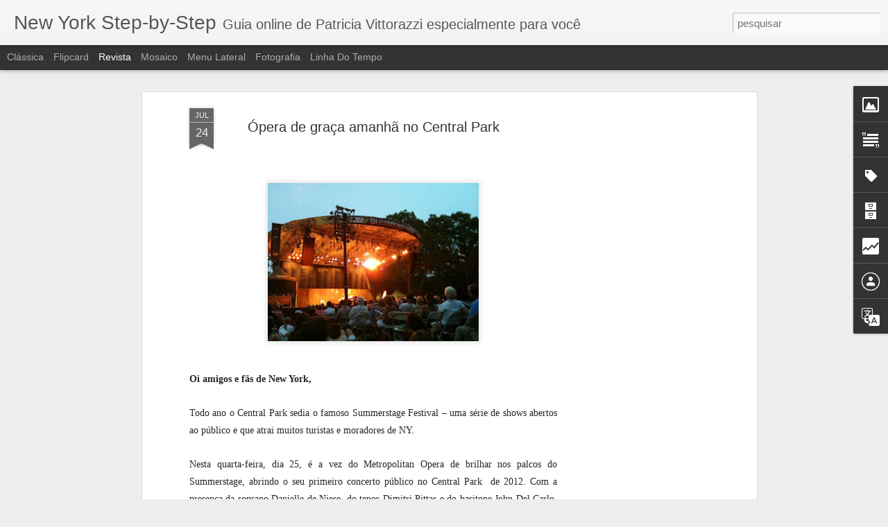

--- FILE ---
content_type: text/html; charset=UTF-8
request_url: http://www.newyorkstepbystep.com/b/stats?style=BLACK_TRANSPARENT&timeRange=ALL_TIME&token=APq4FmDxDBdohSvTuNLWv5NP7n39Rqw_nsTAq1OIMU8xAus7mzZgNih5z93gSfmxN-cvAHacrhuwG13pSxrmHLGvYLHAk6gd2Q&v=0&action=initial&widgetId=Stats1&responseType=js
body_size: 260
content:
{"total":380358,"sparklineOptions":{"backgroundColor":{"fillOpacity":0.1,"fill":"#000000"},"series":[{"areaOpacity":0.3,"color":"#202020"}]},"sparklineData":[[0,10],[1,29],[2,59],[3,93],[4,63],[5,27],[6,19],[7,17],[8,26],[9,23],[10,24],[11,19],[12,13],[13,24],[14,56],[15,23],[16,29],[17,37],[18,17],[19,20],[20,13],[21,10],[22,29],[23,9],[24,31],[25,14],[26,11],[27,10],[28,17],[29,16]],"nextTickMs":1800000}

--- FILE ---
content_type: text/html; charset=UTF-8
request_url: http://www.newyorkstepbystep.com/b/stats?style=BLACK_TRANSPARENT&timeRange=ALL_TIME&token=APq4FmAuxzwOkHP0YcQTIvVloo89NmSr1iritZOcVDmIG9A05BJyT63Ph-HUdGnxBh2dQdcOgY_TH8U1FGBqv-XOk8Q2AwRNZw&v=0&action=initial&widgetId=Stats1&responseType=js
body_size: 260
content:
{"total":380358,"sparklineOptions":{"backgroundColor":{"fillOpacity":0.1,"fill":"#000000"},"series":[{"areaOpacity":0.3,"color":"#202020"}]},"sparklineData":[[0,10],[1,29],[2,59],[3,93],[4,63],[5,27],[6,19],[7,17],[8,26],[9,23],[10,24],[11,19],[12,13],[13,24],[14,56],[15,23],[16,29],[17,37],[18,17],[19,20],[20,13],[21,10],[22,29],[23,9],[24,31],[25,14],[26,11],[27,10],[28,17],[29,16]],"nextTickMs":1800000}

--- FILE ---
content_type: text/html; charset=utf-8
request_url: https://www.google.com/recaptcha/api2/aframe
body_size: 266
content:
<!DOCTYPE HTML><html><head><meta http-equiv="content-type" content="text/html; charset=UTF-8"></head><body><script nonce="yeHuLJ4nWSp9Im6Rw6drOA">/** Anti-fraud and anti-abuse applications only. See google.com/recaptcha */ try{var clients={'sodar':'https://pagead2.googlesyndication.com/pagead/sodar?'};window.addEventListener("message",function(a){try{if(a.source===window.parent){var b=JSON.parse(a.data);var c=clients[b['id']];if(c){var d=document.createElement('img');d.src=c+b['params']+'&rc='+(localStorage.getItem("rc::a")?sessionStorage.getItem("rc::b"):"");window.document.body.appendChild(d);sessionStorage.setItem("rc::e",parseInt(sessionStorage.getItem("rc::e")||0)+1);localStorage.setItem("rc::h",'1769106046443');}}}catch(b){}});window.parent.postMessage("_grecaptcha_ready", "*");}catch(b){}</script></body></html>

--- FILE ---
content_type: text/javascript; charset=UTF-8
request_url: http://www.newyorkstepbystep.com/?v=0&action=initial&widgetId=Stats1&responseType=js&xssi_token=AOuZoY7BNtv8hlgBjDI1jbaF62G-K_wcpg%3A1769106042586
body_size: 386
content:
try {
_WidgetManager._HandleControllerResult('Stats1', 'initial',{'title': 'Look That!', 'showGraphicalCounter': true, 'showAnimatedCounter': false, 'showSparkline': false, 'statsUrl': '//www.newyorkstepbystep.com/b/stats?style\x3dBLACK_TRANSPARENT\x26timeRange\x3dALL_TIME\x26token\x3dAPq4FmDxDBdohSvTuNLWv5NP7n39Rqw_nsTAq1OIMU8xAus7mzZgNih5z93gSfmxN-cvAHacrhuwG13pSxrmHLGvYLHAk6gd2Q'});
} catch (e) {
  if (typeof log != 'undefined') {
    log('HandleControllerResult failed: ' + e);
  }
}


--- FILE ---
content_type: text/javascript; charset=UTF-8
request_url: http://www.newyorkstepbystep.com/?v=0&action=initial&widgetId=Stats1&responseType=js&xssi_token=AOuZoY7BNtv8hlgBjDI1jbaF62G-K_wcpg%3A1769106042586
body_size: 387
content:
try {
_WidgetManager._HandleControllerResult('Stats1', 'initial',{'title': 'Look That!', 'showGraphicalCounter': true, 'showAnimatedCounter': false, 'showSparkline': false, 'statsUrl': '//www.newyorkstepbystep.com/b/stats?style\x3dBLACK_TRANSPARENT\x26timeRange\x3dALL_TIME\x26token\x3dAPq4FmAuxzwOkHP0YcQTIvVloo89NmSr1iritZOcVDmIG9A05BJyT63Ph-HUdGnxBh2dQdcOgY_TH8U1FGBqv-XOk8Q2AwRNZw'});
} catch (e) {
  if (typeof log != 'undefined') {
    log('HandleControllerResult failed: ' + e);
  }
}


--- FILE ---
content_type: text/javascript; charset=UTF-8
request_url: http://www.newyorkstepbystep.com/?v=0&action=initial&widgetId=BlogArchive1&responseType=js&xssi_token=AOuZoY7BNtv8hlgBjDI1jbaF62G-K_wcpg%3A1769106042586
body_size: 1626
content:
try {
_WidgetManager._HandleControllerResult('BlogArchive1', 'initial',{'url': 'http://www.newyorkstepbystep.com/search?updated-min\x3d1969-12-31T16:00:00-08:00\x26updated-max\x3d292278994-08-17T07:12:55Z\x26max-results\x3d50', 'name': 'All Posts', 'expclass': 'expanded', 'toggleId': 'ALL-0', 'post-count': 412, 'data': [{'url': 'http://www.newyorkstepbystep.com/2023/', 'name': '2023', 'expclass': 'expanded', 'toggleId': 'YEARLY-1672560000000', 'post-count': 1, 'data': [{'url': 'http://www.newyorkstepbystep.com/2023/03/', 'name': 'mar\xe7o', 'expclass': 'expanded', 'toggleId': 'MONTHLY-1677657600000', 'post-count': 1, 'posts': [{'title': 'And the Oscar goes to...', 'url': 'http://www.newyorkstepbystep.com/2023/03/and-oscar-goes-to.html'}]}]}, {'url': 'http://www.newyorkstepbystep.com/2022/', 'name': '2022', 'expclass': 'collapsed', 'toggleId': 'YEARLY-1641024000000', 'post-count': 6, 'data': [{'url': 'http://www.newyorkstepbystep.com/2022/02/', 'name': 'fevereiro', 'expclass': 'collapsed', 'toggleId': 'MONTHLY-1643702400000', 'post-count': 2}, {'url': 'http://www.newyorkstepbystep.com/2022/01/', 'name': 'janeiro', 'expclass': 'collapsed', 'toggleId': 'MONTHLY-1641024000000', 'post-count': 4}]}, {'url': 'http://www.newyorkstepbystep.com/2020/', 'name': '2020', 'expclass': 'collapsed', 'toggleId': 'YEARLY-1577865600000', 'post-count': 2, 'data': [{'url': 'http://www.newyorkstepbystep.com/2020/07/', 'name': 'julho', 'expclass': 'collapsed', 'toggleId': 'MONTHLY-1593586800000', 'post-count': 1}, {'url': 'http://www.newyorkstepbystep.com/2020/06/', 'name': 'junho', 'expclass': 'collapsed', 'toggleId': 'MONTHLY-1590994800000', 'post-count': 1}]}, {'url': 'http://www.newyorkstepbystep.com/2019/', 'name': '2019', 'expclass': 'collapsed', 'toggleId': 'YEARLY-1546329600000', 'post-count': 7, 'data': [{'url': 'http://www.newyorkstepbystep.com/2019/11/', 'name': 'novembro', 'expclass': 'collapsed', 'toggleId': 'MONTHLY-1572591600000', 'post-count': 1}, {'url': 'http://www.newyorkstepbystep.com/2019/06/', 'name': 'junho', 'expclass': 'collapsed', 'toggleId': 'MONTHLY-1559372400000', 'post-count': 1}, {'url': 'http://www.newyorkstepbystep.com/2019/03/', 'name': 'mar\xe7o', 'expclass': 'collapsed', 'toggleId': 'MONTHLY-1551427200000', 'post-count': 5}]}, {'url': 'http://www.newyorkstepbystep.com/2018/', 'name': '2018', 'expclass': 'collapsed', 'toggleId': 'YEARLY-1514793600000', 'post-count': 7, 'data': [{'url': 'http://www.newyorkstepbystep.com/2018/09/', 'name': 'setembro', 'expclass': 'collapsed', 'toggleId': 'MONTHLY-1535785200000', 'post-count': 1}, {'url': 'http://www.newyorkstepbystep.com/2018/06/', 'name': 'junho', 'expclass': 'collapsed', 'toggleId': 'MONTHLY-1527836400000', 'post-count': 1}, {'url': 'http://www.newyorkstepbystep.com/2018/05/', 'name': 'maio', 'expclass': 'collapsed', 'toggleId': 'MONTHLY-1525158000000', 'post-count': 1}, {'url': 'http://www.newyorkstepbystep.com/2018/03/', 'name': 'mar\xe7o', 'expclass': 'collapsed', 'toggleId': 'MONTHLY-1519891200000', 'post-count': 1}, {'url': 'http://www.newyorkstepbystep.com/2018/02/', 'name': 'fevereiro', 'expclass': 'collapsed', 'toggleId': 'MONTHLY-1517472000000', 'post-count': 1}, {'url': 'http://www.newyorkstepbystep.com/2018/01/', 'name': 'janeiro', 'expclass': 'collapsed', 'toggleId': 'MONTHLY-1514793600000', 'post-count': 2}]}, {'url': 'http://www.newyorkstepbystep.com/2017/', 'name': '2017', 'expclass': 'collapsed', 'toggleId': 'YEARLY-1483257600000', 'post-count': 6, 'data': [{'url': 'http://www.newyorkstepbystep.com/2017/11/', 'name': 'novembro', 'expclass': 'collapsed', 'toggleId': 'MONTHLY-1509519600000', 'post-count': 1}, {'url': 'http://www.newyorkstepbystep.com/2017/08/', 'name': 'agosto', 'expclass': 'collapsed', 'toggleId': 'MONTHLY-1501570800000', 'post-count': 2}, {'url': 'http://www.newyorkstepbystep.com/2017/04/', 'name': 'abril', 'expclass': 'collapsed', 'toggleId': 'MONTHLY-1491030000000', 'post-count': 1}, {'url': 'http://www.newyorkstepbystep.com/2017/03/', 'name': 'mar\xe7o', 'expclass': 'collapsed', 'toggleId': 'MONTHLY-1488355200000', 'post-count': 1}, {'url': 'http://www.newyorkstepbystep.com/2017/01/', 'name': 'janeiro', 'expclass': 'collapsed', 'toggleId': 'MONTHLY-1483257600000', 'post-count': 1}]}, {'url': 'http://www.newyorkstepbystep.com/2016/', 'name': '2016', 'expclass': 'collapsed', 'toggleId': 'YEARLY-1451635200000', 'post-count': 9, 'data': [{'url': 'http://www.newyorkstepbystep.com/2016/08/', 'name': 'agosto', 'expclass': 'collapsed', 'toggleId': 'MONTHLY-1470034800000', 'post-count': 1}, {'url': 'http://www.newyorkstepbystep.com/2016/07/', 'name': 'julho', 'expclass': 'collapsed', 'toggleId': 'MONTHLY-1467356400000', 'post-count': 1}, {'url': 'http://www.newyorkstepbystep.com/2016/06/', 'name': 'junho', 'expclass': 'collapsed', 'toggleId': 'MONTHLY-1464764400000', 'post-count': 2}, {'url': 'http://www.newyorkstepbystep.com/2016/05/', 'name': 'maio', 'expclass': 'collapsed', 'toggleId': 'MONTHLY-1462086000000', 'post-count': 2}, {'url': 'http://www.newyorkstepbystep.com/2016/04/', 'name': 'abril', 'expclass': 'collapsed', 'toggleId': 'MONTHLY-1459494000000', 'post-count': 1}, {'url': 'http://www.newyorkstepbystep.com/2016/03/', 'name': 'mar\xe7o', 'expclass': 'collapsed', 'toggleId': 'MONTHLY-1456819200000', 'post-count': 1}, {'url': 'http://www.newyorkstepbystep.com/2016/01/', 'name': 'janeiro', 'expclass': 'collapsed', 'toggleId': 'MONTHLY-1451635200000', 'post-count': 1}]}, {'url': 'http://www.newyorkstepbystep.com/2015/', 'name': '2015', 'expclass': 'collapsed', 'toggleId': 'YEARLY-1420099200000', 'post-count': 17, 'data': [{'url': 'http://www.newyorkstepbystep.com/2015/12/', 'name': 'dezembro', 'expclass': 'collapsed', 'toggleId': 'MONTHLY-1448956800000', 'post-count': 2}, {'url': 'http://www.newyorkstepbystep.com/2015/11/', 'name': 'novembro', 'expclass': 'collapsed', 'toggleId': 'MONTHLY-1446361200000', 'post-count': 1}, {'url': 'http://www.newyorkstepbystep.com/2015/10/', 'name': 'outubro', 'expclass': 'collapsed', 'toggleId': 'MONTHLY-1443682800000', 'post-count': 1}, {'url': 'http://www.newyorkstepbystep.com/2015/09/', 'name': 'setembro', 'expclass': 'collapsed', 'toggleId': 'MONTHLY-1441090800000', 'post-count': 1}, {'url': 'http://www.newyorkstepbystep.com/2015/08/', 'name': 'agosto', 'expclass': 'collapsed', 'toggleId': 'MONTHLY-1438412400000', 'post-count': 3}, {'url': 'http://www.newyorkstepbystep.com/2015/06/', 'name': 'junho', 'expclass': 'collapsed', 'toggleId': 'MONTHLY-1433142000000', 'post-count': 1}, {'url': 'http://www.newyorkstepbystep.com/2015/05/', 'name': 'maio', 'expclass': 'collapsed', 'toggleId': 'MONTHLY-1430463600000', 'post-count': 2}, {'url': 'http://www.newyorkstepbystep.com/2015/04/', 'name': 'abril', 'expclass': 'collapsed', 'toggleId': 'MONTHLY-1427871600000', 'post-count': 3}, {'url': 'http://www.newyorkstepbystep.com/2015/03/', 'name': 'mar\xe7o', 'expclass': 'collapsed', 'toggleId': 'MONTHLY-1425196800000', 'post-count': 3}]}, {'url': 'http://www.newyorkstepbystep.com/2014/', 'name': '2014', 'expclass': 'collapsed', 'toggleId': 'YEARLY-1388563200000', 'post-count': 19, 'data': [{'url': 'http://www.newyorkstepbystep.com/2014/12/', 'name': 'dezembro', 'expclass': 'collapsed', 'toggleId': 'MONTHLY-1417420800000', 'post-count': 2}, {'url': 'http://www.newyorkstepbystep.com/2014/11/', 'name': 'novembro', 'expclass': 'collapsed', 'toggleId': 'MONTHLY-1414825200000', 'post-count': 1}, {'url': 'http://www.newyorkstepbystep.com/2014/09/', 'name': 'setembro', 'expclass': 'collapsed', 'toggleId': 'MONTHLY-1409554800000', 'post-count': 4}, {'url': 'http://www.newyorkstepbystep.com/2014/08/', 'name': 'agosto', 'expclass': 'collapsed', 'toggleId': 'MONTHLY-1406876400000', 'post-count': 2}, {'url': 'http://www.newyorkstepbystep.com/2014/07/', 'name': 'julho', 'expclass': 'collapsed', 'toggleId': 'MONTHLY-1404198000000', 'post-count': 3}, {'url': 'http://www.newyorkstepbystep.com/2014/05/', 'name': 'maio', 'expclass': 'collapsed', 'toggleId': 'MONTHLY-1398927600000', 'post-count': 3}, {'url': 'http://www.newyorkstepbystep.com/2014/04/', 'name': 'abril', 'expclass': 'collapsed', 'toggleId': 'MONTHLY-1396335600000', 'post-count': 1}, {'url': 'http://www.newyorkstepbystep.com/2014/03/', 'name': 'mar\xe7o', 'expclass': 'collapsed', 'toggleId': 'MONTHLY-1393660800000', 'post-count': 2}, {'url': 'http://www.newyorkstepbystep.com/2014/02/', 'name': 'fevereiro', 'expclass': 'collapsed', 'toggleId': 'MONTHLY-1391241600000', 'post-count': 1}]}, {'url': 'http://www.newyorkstepbystep.com/2013/', 'name': '2013', 'expclass': 'collapsed', 'toggleId': 'YEARLY-1357027200000', 'post-count': 57, 'data': [{'url': 'http://www.newyorkstepbystep.com/2013/12/', 'name': 'dezembro', 'expclass': 'collapsed', 'toggleId': 'MONTHLY-1385884800000', 'post-count': 1}, {'url': 'http://www.newyorkstepbystep.com/2013/11/', 'name': 'novembro', 'expclass': 'collapsed', 'toggleId': 'MONTHLY-1383289200000', 'post-count': 2}, {'url': 'http://www.newyorkstepbystep.com/2013/10/', 'name': 'outubro', 'expclass': 'collapsed', 'toggleId': 'MONTHLY-1380610800000', 'post-count': 4}, {'url': 'http://www.newyorkstepbystep.com/2013/09/', 'name': 'setembro', 'expclass': 'collapsed', 'toggleId': 'MONTHLY-1378018800000', 'post-count': 6}, {'url': 'http://www.newyorkstepbystep.com/2013/08/', 'name': 'agosto', 'expclass': 'collapsed', 'toggleId': 'MONTHLY-1375340400000', 'post-count': 1}, {'url': 'http://www.newyorkstepbystep.com/2013/07/', 'name': 'julho', 'expclass': 'collapsed', 'toggleId': 'MONTHLY-1372662000000', 'post-count': 4}, {'url': 'http://www.newyorkstepbystep.com/2013/06/', 'name': 'junho', 'expclass': 'collapsed', 'toggleId': 'MONTHLY-1370070000000', 'post-count': 2}, {'url': 'http://www.newyorkstepbystep.com/2013/05/', 'name': 'maio', 'expclass': 'collapsed', 'toggleId': 'MONTHLY-1367391600000', 'post-count': 6}, {'url': 'http://www.newyorkstepbystep.com/2013/04/', 'name': 'abril', 'expclass': 'collapsed', 'toggleId': 'MONTHLY-1364799600000', 'post-count': 10}, {'url': 'http://www.newyorkstepbystep.com/2013/03/', 'name': 'mar\xe7o', 'expclass': 'collapsed', 'toggleId': 'MONTHLY-1362124800000', 'post-count': 7}, {'url': 'http://www.newyorkstepbystep.com/2013/02/', 'name': 'fevereiro', 'expclass': 'collapsed', 'toggleId': 'MONTHLY-1359705600000', 'post-count': 4}, {'url': 'http://www.newyorkstepbystep.com/2013/01/', 'name': 'janeiro', 'expclass': 'collapsed', 'toggleId': 'MONTHLY-1357027200000', 'post-count': 10}]}, {'url': 'http://www.newyorkstepbystep.com/2012/', 'name': '2012', 'expclass': 'collapsed', 'toggleId': 'YEARLY-1325404800000', 'post-count': 79, 'data': [{'url': 'http://www.newyorkstepbystep.com/2012/12/', 'name': 'dezembro', 'expclass': 'collapsed', 'toggleId': 'MONTHLY-1354348800000', 'post-count': 4}, {'url': 'http://www.newyorkstepbystep.com/2012/11/', 'name': 'novembro', 'expclass': 'collapsed', 'toggleId': 'MONTHLY-1351753200000', 'post-count': 3}, {'url': 'http://www.newyorkstepbystep.com/2012/10/', 'name': 'outubro', 'expclass': 'collapsed', 'toggleId': 'MONTHLY-1349074800000', 'post-count': 5}, {'url': 'http://www.newyorkstepbystep.com/2012/09/', 'name': 'setembro', 'expclass': 'collapsed', 'toggleId': 'MONTHLY-1346482800000', 'post-count': 4}, {'url': 'http://www.newyorkstepbystep.com/2012/08/', 'name': 'agosto', 'expclass': 'collapsed', 'toggleId': 'MONTHLY-1343804400000', 'post-count': 6}, {'url': 'http://www.newyorkstepbystep.com/2012/07/', 'name': 'julho', 'expclass': 'collapsed', 'toggleId': 'MONTHLY-1341126000000', 'post-count': 6}, {'url': 'http://www.newyorkstepbystep.com/2012/06/', 'name': 'junho', 'expclass': 'collapsed', 'toggleId': 'MONTHLY-1338534000000', 'post-count': 8}, {'url': 'http://www.newyorkstepbystep.com/2012/05/', 'name': 'maio', 'expclass': 'collapsed', 'toggleId': 'MONTHLY-1335855600000', 'post-count': 10}, {'url': 'http://www.newyorkstepbystep.com/2012/04/', 'name': 'abril', 'expclass': 'collapsed', 'toggleId': 'MONTHLY-1333263600000', 'post-count': 10}, {'url': 'http://www.newyorkstepbystep.com/2012/03/', 'name': 'mar\xe7o', 'expclass': 'collapsed', 'toggleId': 'MONTHLY-1330588800000', 'post-count': 7}, {'url': 'http://www.newyorkstepbystep.com/2012/02/', 'name': 'fevereiro', 'expclass': 'collapsed', 'toggleId': 'MONTHLY-1328083200000', 'post-count': 7}, {'url': 'http://www.newyorkstepbystep.com/2012/01/', 'name': 'janeiro', 'expclass': 'collapsed', 'toggleId': 'MONTHLY-1325404800000', 'post-count': 9}]}, {'url': 'http://www.newyorkstepbystep.com/2011/', 'name': '2011', 'expclass': 'collapsed', 'toggleId': 'YEARLY-1293868800000', 'post-count': 179, 'data': [{'url': 'http://www.newyorkstepbystep.com/2011/12/', 'name': 'dezembro', 'expclass': 'collapsed', 'toggleId': 'MONTHLY-1322726400000', 'post-count': 10}, {'url': 'http://www.newyorkstepbystep.com/2011/11/', 'name': 'novembro', 'expclass': 'collapsed', 'toggleId': 'MONTHLY-1320130800000', 'post-count': 12}, {'url': 'http://www.newyorkstepbystep.com/2011/10/', 'name': 'outubro', 'expclass': 'collapsed', 'toggleId': 'MONTHLY-1317452400000', 'post-count': 10}, {'url': 'http://www.newyorkstepbystep.com/2011/09/', 'name': 'setembro', 'expclass': 'collapsed', 'toggleId': 'MONTHLY-1314860400000', 'post-count': 8}, {'url': 'http://www.newyorkstepbystep.com/2011/08/', 'name': 'agosto', 'expclass': 'collapsed', 'toggleId': 'MONTHLY-1312182000000', 'post-count': 14}, {'url': 'http://www.newyorkstepbystep.com/2011/07/', 'name': 'julho', 'expclass': 'collapsed', 'toggleId': 'MONTHLY-1309503600000', 'post-count': 12}, {'url': 'http://www.newyorkstepbystep.com/2011/06/', 'name': 'junho', 'expclass': 'collapsed', 'toggleId': 'MONTHLY-1306911600000', 'post-count': 15}, {'url': 'http://www.newyorkstepbystep.com/2011/05/', 'name': 'maio', 'expclass': 'collapsed', 'toggleId': 'MONTHLY-1304233200000', 'post-count': 21}, {'url': 'http://www.newyorkstepbystep.com/2011/04/', 'name': 'abril', 'expclass': 'collapsed', 'toggleId': 'MONTHLY-1301641200000', 'post-count': 21}, {'url': 'http://www.newyorkstepbystep.com/2011/03/', 'name': 'mar\xe7o', 'expclass': 'collapsed', 'toggleId': 'MONTHLY-1298966400000', 'post-count': 21}, {'url': 'http://www.newyorkstepbystep.com/2011/02/', 'name': 'fevereiro', 'expclass': 'collapsed', 'toggleId': 'MONTHLY-1296547200000', 'post-count': 14}, {'url': 'http://www.newyorkstepbystep.com/2011/01/', 'name': 'janeiro', 'expclass': 'collapsed', 'toggleId': 'MONTHLY-1293868800000', 'post-count': 21}]}, {'url': 'http://www.newyorkstepbystep.com/2010/', 'name': '2010', 'expclass': 'collapsed', 'toggleId': 'YEARLY-1262332800000', 'post-count': 23, 'data': [{'url': 'http://www.newyorkstepbystep.com/2010/12/', 'name': 'dezembro', 'expclass': 'collapsed', 'toggleId': 'MONTHLY-1291190400000', 'post-count': 11}, {'url': 'http://www.newyorkstepbystep.com/2010/11/', 'name': 'novembro', 'expclass': 'collapsed', 'toggleId': 'MONTHLY-1288594800000', 'post-count': 12}]}], 'toggleopen': 'MONTHLY-1677657600000', 'style': 'HIERARCHY', 'title': 'Arquivo do blog'});
} catch (e) {
  if (typeof log != 'undefined') {
    log('HandleControllerResult failed: ' + e);
  }
}


--- FILE ---
content_type: text/javascript; charset=UTF-8
request_url: http://www.newyorkstepbystep.com/?v=0&action=initial&widgetId=Label1&responseType=js&xssi_token=AOuZoY7BNtv8hlgBjDI1jbaF62G-K_wcpg%3A1769106042586
body_size: 11906
content:
try {
_WidgetManager._HandleControllerResult('Label1', 'initial',{'title': 'Marcadores', 'display': 'list', 'showFreqNumbers': true, 'labels': [{'name': '007', 'count': 1, 'cssSize': 1, 'url': 'http://www.newyorkstepbystep.com/search/label/007'}, {'name': '12th Brazilian Film Festival', 'count': 1, 'cssSize': 1, 'url': 'http://www.newyorkstepbystep.com/search/label/12th%20Brazilian%20Film%20Festival'}, {'name': '130 anos de Brooklyn Bridge', 'count': 1, 'cssSize': 1, 'url': 'http://www.newyorkstepbystep.com/search/label/130%20anos%20de%20Brooklyn%20Bridge'}, {'name': '2016', 'count': 1, 'cssSize': 1, 'url': 'http://www.newyorkstepbystep.com/search/label/2016'}, {'name': '2022', 'count': 1, 'cssSize': 1, 'url': 'http://www.newyorkstepbystep.com/search/label/2022'}, {'name': '40 Graus.', 'count': 1, 'cssSize': 1, 'url': 'http://www.newyorkstepbystep.com/search/label/40%20Graus.'}, {'name': '4th of July in NYC', 'count': 1, 'cssSize': 1, 'url': 'http://www.newyorkstepbystep.com/search/label/4th%20of%20July%20in%20NYC'}, {'name': '50 Years of the CFDA - FIT Museum', 'count': 1, 'cssSize': 1, 'url': 'http://www.newyorkstepbystep.com/search/label/50%20Years%20of%20the%20CFDA%20-%20FIT%20Museum'}, {'name': '570 Lexington Avenue', 'count': 1, 'cssSize': 1, 'url': 'http://www.newyorkstepbystep.com/search/label/570%20Lexington%20Avenue'}, {'name': '9/11 Memorial', 'count': 1, 'cssSize': 1, 'url': 'http://www.newyorkstepbystep.com/search/label/9%2F11%20Memorial'}, {'name': '9/11; neverforget; 11 de Setembro; World Trade Center', 'count': 1, 'cssSize': 1, 'url': 'http://www.newyorkstepbystep.com/search/label/9%2F11%3B%20neverforget%3B%2011%20de%20Setembro%3B%20World%20Trade%20Center'}, {'name': '9\xb0 Cine Fest Petrobras', 'count': 1, 'cssSize': 1, 'url': 'http://www.newyorkstepbystep.com/search/label/9%C2%B0%20Cine%20Fest%20Petrobras'}, {'name': 'Academias em New York', 'count': 1, 'cssSize': 1, 'url': 'http://www.newyorkstepbystep.com/search/label/Academias%20em%20New%20York'}, {'name': 'Alex Ross Perry;', 'count': 1, 'cssSize': 1, 'url': 'http://www.newyorkstepbystep.com/search/label/Alex%20Ross%20Perry%3B'}, {'name': 'Alexander Hamilton U.S. Custom House', 'count': 1, 'cssSize': 1, 'url': 'http://www.newyorkstepbystep.com/search/label/Alexander%20Hamilton%20U.S.%20Custom%20House'}, {'name': 'Alexander McQueen no MET', 'count': 1, 'cssSize': 1, 'url': 'http://www.newyorkstepbystep.com/search/label/Alexander%20McQueen%20no%20MET'}, {'name': 'American International Tours - DC', 'count': 2, 'cssSize': 2, 'url': 'http://www.newyorkstepbystep.com/search/label/American%20International%20Tours%20-%20DC'}, {'name': 'Andr\xe9 Costa', 'count': 1, 'cssSize': 1, 'url': 'http://www.newyorkstepbystep.com/search/label/Andr%C3%A9%20Costa'}, {'name': 'Andre Pellenz', 'count': 1, 'cssSize': 1, 'url': 'http://www.newyorkstepbystep.com/search/label/Andre%20Pellenz'}, {'name': 'Annie Leibovitz in NYC', 'count': 1, 'cssSize': 1, 'url': 'http://www.newyorkstepbystep.com/search/label/Annie%20Leibovitz%20in%20NYC'}, {'name': 'Ano Novo', 'count': 1, 'cssSize': 1, 'url': 'http://www.newyorkstepbystep.com/search/label/Ano%20Novo'}, {'name': 'Ano Novo Chines; chinatown; ano do galo', 'count': 1, 'cssSize': 1, 'url': 'http://www.newyorkstepbystep.com/search/label/Ano%20Novo%20Chines%3B%20chinatown%3B%20ano%20do%20galo'}, {'name': 'Ano Novo em Times Square 2013', 'count': 1, 'cssSize': 1, 'url': 'http://www.newyorkstepbystep.com/search/label/Ano%20Novo%20em%20Times%20Square%202013'}, {'name': 'Ano Novo em Times Square 2015', 'count': 1, 'cssSize': 1, 'url': 'http://www.newyorkstepbystep.com/search/label/Ano%20Novo%20em%20Times%20Square%202015'}, {'name': 'Apartamentos para alugar em NY', 'count': 1, 'cssSize': 1, 'url': 'http://www.newyorkstepbystep.com/search/label/Apartamentos%20para%20alugar%20em%20NY'}, {'name': 'ApexBrasil', 'count': 1, 'cssSize': 1, 'url': 'http://www.newyorkstepbystep.com/search/label/ApexBrasil'}, {'name': 'Apollo Teather - Museum of the City of New York', 'count': 1, 'cssSize': 1, 'url': 'http://www.newyorkstepbystep.com/search/label/Apollo%20Teather%20-%20Museum%20of%20the%20City%20of%20New%20York'}, {'name': 'Apple 5th Avenue; New York', 'count': 1, 'cssSize': 1, 'url': 'http://www.newyorkstepbystep.com/search/label/Apple%205th%20Avenue%3B%20New%20York'}, {'name': 'Apple Store', 'count': 1, 'cssSize': 1, 'url': 'http://www.newyorkstepbystep.com/search/label/Apple%20Store'}, {'name': 'Apple Store at Grand Central Terminal', 'count': 1, 'cssSize': 1, 'url': 'http://www.newyorkstepbystep.com/search/label/Apple%20Store%20at%20Grand%20Central%20Terminal'}, {'name': 'Argentina in New York', 'count': 1, 'cssSize': 1, 'url': 'http://www.newyorkstepbystep.com/search/label/Argentina%20in%20New%20York'}, {'name': 'Arquitetura', 'count': 1, 'cssSize': 1, 'url': 'http://www.newyorkstepbystep.com/search/label/Arquitetura'}, {'name': 'Arquitetura de NY', 'count': 3, 'cssSize': 3, 'url': 'http://www.newyorkstepbystep.com/search/label/Arquitetura%20de%20NY'}, {'name': 'Art', 'count': 1, 'cssSize': 1, 'url': 'http://www.newyorkstepbystep.com/search/label/Art'}, {'name': 'Art in Bloom', 'count': 1, 'cssSize': 1, 'url': 'http://www.newyorkstepbystep.com/search/label/Art%20in%20Bloom'}, {'name': 'Arte', 'count': 3, 'cssSize': 3, 'url': 'http://www.newyorkstepbystep.com/search/label/Arte'}, {'name': 'Arte de Rua de NY', 'count': 1, 'cssSize': 1, 'url': 'http://www.newyorkstepbystep.com/search/label/Arte%20de%20Rua%20de%20NY'}, {'name': 'artista brasileira', 'count': 1, 'cssSize': 1, 'url': 'http://www.newyorkstepbystep.com/search/label/artista%20brasileira'}, {'name': '\xc1rvore de Natal do Rockefeller Center', 'count': 1, 'cssSize': 1, 'url': 'http://www.newyorkstepbystep.com/search/label/%C3%81rvore%20de%20Natal%20do%20Rockefeller%20Center'}, {'name': 'Astoria', 'count': 1, 'cssSize': 1, 'url': 'http://www.newyorkstepbystep.com/search/label/Astoria'}, {'name': 'Astoria - o bairro mais brasileiro em NY', 'count': 1, 'cssSize': 1, 'url': 'http://www.newyorkstepbystep.com/search/label/Astoria%20-%20o%20bairro%20mais%20brasileiro%20em%20NY'}, {'name': 'Atra\xe7\xe3o', 'count': 1, 'cssSize': 1, 'url': 'http://www.newyorkstepbystep.com/search/label/Atra%C3%A7%C3%A3o'}, {'name': 'audiovisual', 'count': 1, 'cssSize': 1, 'url': 'http://www.newyorkstepbystep.com/search/label/audiovisual'}, {'name': 'Aulas de Portugu\xeas em NY', 'count': 1, 'cssSize': 1, 'url': 'http://www.newyorkstepbystep.com/search/label/Aulas%20de%20Portugu%C3%AAs%20em%20NY'}, {'name': 'Baby do Brasil', 'count': 1, 'cssSize': 1, 'url': 'http://www.newyorkstepbystep.com/search/label/Baby%20do%20Brasil'}, {'name': 'Balada em NY', 'count': 1, 'cssSize': 1, 'url': 'http://www.newyorkstepbystep.com/search/label/Balada%20em%20NY'}, {'name': 'Ballet in New York City', 'count': 1, 'cssSize': 1, 'url': 'http://www.newyorkstepbystep.com/search/label/Ballet%20in%20New%20York%20City'}, {'name': 'BAM  - The Deep Blue Sea', 'count': 1, 'cssSize': 1, 'url': 'http://www.newyorkstepbystep.com/search/label/BAM%20%20-%20The%20Deep%20Blue%20Sea'}, {'name': 'Bares  e Lounges', 'count': 2, 'cssSize': 2, 'url': 'http://www.newyorkstepbystep.com/search/label/Bares%20%20e%20Lounges'}, {'name': 'bares de cobertura em Nova York', 'count': 3, 'cssSize': 3, 'url': 'http://www.newyorkstepbystep.com/search/label/bares%20de%20cobertura%20em%20Nova%20York'}, {'name': 'Be Fit NYC', 'count': 1, 'cssSize': 1, 'url': 'http://www.newyorkstepbystep.com/search/label/Be%20Fit%20NYC'}, {'name': 'Beady Eye', 'count': 1, 'cssSize': 1, 'url': 'http://www.newyorkstepbystep.com/search/label/Beady%20Eye'}, {'name': 'Beauty Bar - NY', 'count': 1, 'cssSize': 1, 'url': 'http://www.newyorkstepbystep.com/search/label/Beauty%20Bar%20-%20NY'}, {'name': 'Bebel Gilberto', 'count': 1, 'cssSize': 1, 'url': 'http://www.newyorkstepbystep.com/search/label/Bebel%20Gilberto'}, {'name': 'Beecher\x26#39;s Handmade Cheese', 'count': 1, 'cssSize': 1, 'url': 'http://www.newyorkstepbystep.com/search/label/Beecher%27s%20Handmade%20Cheese'}, {'name': 'Beer Garden', 'count': 1, 'cssSize': 1, 'url': 'http://www.newyorkstepbystep.com/search/label/Beer%20Garden'}, {'name': 'Belvedere Castle', 'count': 1, 'cssSize': 1, 'url': 'http://www.newyorkstepbystep.com/search/label/Belvedere%20Castle'}, {'name': 'best billiards bar', 'count': 1, 'cssSize': 1, 'url': 'http://www.newyorkstepbystep.com/search/label/best%20billiards%20bar'}, {'name': 'Beyond Planet Earth - American Museum of Natural History', 'count': 1, 'cssSize': 1, 'url': 'http://www.newyorkstepbystep.com/search/label/Beyond%20Planet%20Earth%20-%20American%20Museum%20of%20Natural%20History'}, {'name': 'Biblioteca', 'count': 1, 'cssSize': 1, 'url': 'http://www.newyorkstepbystep.com/search/label/Biblioteca'}, {'name': 'billhar', 'count': 1, 'cssSize': 1, 'url': 'http://www.newyorkstepbystep.com/search/label/billhar'}, {'name': 'Black Friday in NYC', 'count': 1, 'cssSize': 1, 'url': 'http://www.newyorkstepbystep.com/search/label/Black%20Friday%20in%20NYC'}, {'name': 'Black History Month', 'count': 1, 'cssSize': 1, 'url': 'http://www.newyorkstepbystep.com/search/label/Black%20History%20Month'}, {'name': 'Blue Note', 'count': 1, 'cssSize': 1, 'url': 'http://www.newyorkstepbystep.com/search/label/Blue%20Note'}, {'name': 'Bossa Nova', 'count': 1, 'cssSize': 1, 'url': 'http://www.newyorkstepbystep.com/search/label/Bossa%20Nova'}, {'name': 'Brasil Summerfest 2011', 'count': 1, 'cssSize': 1, 'url': 'http://www.newyorkstepbystep.com/search/label/Brasil%20Summerfest%202011'}, {'name': 'Brasil Summerfest 2014', 'count': 1, 'cssSize': 1, 'url': 'http://www.newyorkstepbystep.com/search/label/Brasil%20Summerfest%202014'}, {'name': 'BrazilFoundation - II Festa Junina', 'count': 1, 'cssSize': 1, 'url': 'http://www.newyorkstepbystep.com/search/label/BrazilFoundation%20-%20II%20Festa%20Junina'}, {'name': 'Brazilian artist', 'count': 2, 'cssSize': 2, 'url': 'http://www.newyorkstepbystep.com/search/label/Brazilian%20artist'}, {'name': 'brazilian bar and restaurant', 'count': 1, 'cssSize': 1, 'url': 'http://www.newyorkstepbystep.com/search/label/brazilian%20bar%20and%20restaurant'}, {'name': 'Brazilian Day 2011', 'count': 1, 'cssSize': 1, 'url': 'http://www.newyorkstepbystep.com/search/label/Brazilian%20Day%202011'}, {'name': 'Brazilian modern artist', 'count': 1, 'cssSize': 1, 'url': 'http://www.newyorkstepbystep.com/search/label/Brazilian%20modern%20artist'}, {'name': 'Brazilian restaurants in NY: Berimbau', 'count': 1, 'cssSize': 1, 'url': 'http://www.newyorkstepbystep.com/search/label/Brazilian%20restaurants%20in%20NY%3A%20Berimbau'}, {'name': 'BrazUSC; Chicago University; Brasileiros nos EUA;', 'count': 1, 'cssSize': 1, 'url': 'http://www.newyorkstepbystep.com/search/label/BrazUSC%3B%20Chicago%20University%3B%20Brasileiros%20nos%20EUA%3B'}, {'name': 'Brigadeiro Bakery', 'count': 1, 'cssSize': 1, 'url': 'http://www.newyorkstepbystep.com/search/label/Brigadeiro%20Bakery'}, {'name': 'Brighton Beach', 'count': 1, 'cssSize': 1, 'url': 'http://www.newyorkstepbystep.com/search/label/Brighton%20Beach'}, {'name': 'Broadway Shows', 'count': 1, 'cssSize': 1, 'url': 'http://www.newyorkstepbystep.com/search/label/Broadway%20Shows'}, {'name': 'Broadway shows - tickets', 'count': 1, 'cssSize': 1, 'url': 'http://www.newyorkstepbystep.com/search/label/Broadway%20shows%20-%20tickets'}, {'name': 'Broadway Week 2011', 'count': 1, 'cssSize': 1, 'url': 'http://www.newyorkstepbystep.com/search/label/Broadway%20Week%202011'}, {'name': 'Broadway Week 2012', 'count': 1, 'cssSize': 1, 'url': 'http://www.newyorkstepbystep.com/search/label/Broadway%20Week%202012'}, {'name': 'Broadway Week 2013', 'count': 1, 'cssSize': 1, 'url': 'http://www.newyorkstepbystep.com/search/label/Broadway%20Week%202013'}, {'name': 'Broadway Week 2022', 'count': 1, 'cssSize': 1, 'url': 'http://www.newyorkstepbystep.com/search/label/Broadway%20Week%202022'}, {'name': 'Brooklyn', 'count': 1, 'cssSize': 1, 'url': 'http://www.newyorkstepbystep.com/search/label/Brooklyn'}, {'name': 'Brooklyn Bridge Park', 'count': 1, 'cssSize': 1, 'url': 'http://www.newyorkstepbystep.com/search/label/Brooklyn%20Bridge%20Park'}, {'name': 'Brooklyn Restaurant Week 2011', 'count': 1, 'cssSize': 1, 'url': 'http://www.newyorkstepbystep.com/search/label/Brooklyn%20Restaurant%20Week%202011'}, {'name': 'Brothers of Brazil em NYC', 'count': 1, 'cssSize': 1, 'url': 'http://www.newyorkstepbystep.com/search/label/Brothers%20of%20Brazil%20em%20NYC'}, {'name': 'Bruno Barreto - Flores Raras', 'count': 1, 'cssSize': 1, 'url': 'http://www.newyorkstepbystep.com/search/label/Bruno%20Barreto%20-%20Flores%20Raras'}, {'name': 'Bruno Barreto; Matthew Chapman; Flores Raras; Reaching for the Moon; Gloria Pires', 'count': 1, 'cssSize': 1, 'url': 'http://www.newyorkstepbystep.com/search/label/Bruno%20Barreto%3B%20Matthew%20Chapman%3B%20Flores%20Raras%3B%20Reaching%20for%20the%20Moon%3B%20Gloria%20Pires'}, {'name': 'Bryant Park', 'count': 3, 'cssSize': 3, 'url': 'http://www.newyorkstepbystep.com/search/label/Bryant%20Park'}, {'name': 'burgers in NY', 'count': 1, 'cssSize': 1, 'url': 'http://www.newyorkstepbystep.com/search/label/burgers%20in%20NY'}, {'name': 'Burle Marx em NY', 'count': 1, 'cssSize': 1, 'url': 'http://www.newyorkstepbystep.com/search/label/Burle%20Marx%20em%20NY'}, {'name': 'Bushwick Open Studios', 'count': 1, 'cssSize': 1, 'url': 'http://www.newyorkstepbystep.com/search/label/Bushwick%20Open%20Studios'}, {'name': 'By New York - Bags and accessories', 'count': 1, 'cssSize': 1, 'url': 'http://www.newyorkstepbystep.com/search/label/By%20New%20York%20-%20Bags%20and%20accessories'}, {'name': 'cabaret series', 'count': 1, 'cssSize': 1, 'url': 'http://www.newyorkstepbystep.com/search/label/cabaret%20series'}, {'name': 'Cac\xe1 Diegues no Lincoln Center', 'count': 1, 'cssSize': 1, 'url': 'http://www.newyorkstepbystep.com/search/label/Cac%C3%A1%20Diegues%20no%20Lincoln%20Center'}, {'name': 'Camila Vergasta; musicais; offbroadway; broadway', 'count': 1, 'cssSize': 1, 'url': 'http://www.newyorkstepbystep.com/search/label/Camila%20Vergasta%3B%20musicais%3B%20offbroadway%3B%20broadway'}, {'name': 'Campanha para ajudar o Jap\xe3o em NY', 'count': 1, 'cssSize': 1, 'url': 'http://www.newyorkstepbystep.com/search/label/Campanha%20para%20ajudar%20o%20Jap%C3%A3o%20em%20NY'}, {'name': 'Campo de Jogo', 'count': 1, 'cssSize': 1, 'url': 'http://www.newyorkstepbystep.com/search/label/Campo%20de%20Jogo'}, {'name': 'Carnaval em NY', 'count': 1, 'cssSize': 1, 'url': 'http://www.newyorkstepbystep.com/search/label/Carnaval%20em%20NY'}, {'name': 'Casa Grande', 'count': 1, 'cssSize': 1, 'url': 'http://www.newyorkstepbystep.com/search/label/Casa%20Grande'}, {'name': 'Celebra Cultura', 'count': 1, 'cssSize': 1, 'url': 'http://www.newyorkstepbystep.com/search/label/Celebra%20Cultura'}, {'name': 'Central Park', 'count': 4, 'cssSize': 3, 'url': 'http://www.newyorkstepbystep.com/search/label/Central%20Park'}, {'name': 'Central Park - Birthday; Central Park', 'count': 1, 'cssSize': 1, 'url': 'http://www.newyorkstepbystep.com/search/label/Central%20Park%20-%20Birthday%3B%20Central%20Park'}, {'name': 'Central Park - Bow Bridge', 'count': 1, 'cssSize': 1, 'url': 'http://www.newyorkstepbystep.com/search/label/Central%20Park%20-%20Bow%20Bridge'}, {'name': 'Central Park - Family Day Spectacular', 'count': 1, 'cssSize': 1, 'url': 'http://www.newyorkstepbystep.com/search/label/Central%20Park%20-%20Family%20Day%20Spectacular'}, {'name': 'Central Park - tour de bicicleta', 'count': 1, 'cssSize': 1, 'url': 'http://www.newyorkstepbystep.com/search/label/Central%20Park%20-%20tour%20de%20bicicleta'}, {'name': 'Central Park - Weekend', 'count': 1, 'cssSize': 1, 'url': 'http://www.newyorkstepbystep.com/search/label/Central%20Park%20-%20Weekend'}, {'name': 'Central Park SummerStage', 'count': 2, 'cssSize': 2, 'url': 'http://www.newyorkstepbystep.com/search/label/Central%20Park%20SummerStage'}, {'name': 'Central Perk; Friends:', 'count': 1, 'cssSize': 1, 'url': 'http://www.newyorkstepbystep.com/search/label/Central%20Perk%3B%20Friends%3A'}, {'name': 'Century 21 Department Store', 'count': 1, 'cssSize': 1, 'url': 'http://www.newyorkstepbystep.com/search/label/Century%2021%20Department%20Store'}, {'name': 'C\xe9zanne no Metropolitan Museum', 'count': 1, 'cssSize': 1, 'url': 'http://www.newyorkstepbystep.com/search/label/C%C3%A9zanne%20no%20Metropolitan%20Museum'}, {'name': 'Character Project - NY', 'count': 1, 'cssSize': 1, 'url': 'http://www.newyorkstepbystep.com/search/label/Character%20Project%20-%20NY'}, {'name': 'Chelsea', 'count': 1, 'cssSize': 1, 'url': 'http://www.newyorkstepbystep.com/search/label/Chelsea'}, {'name': 'Chelsea Galleries', 'count': 1, 'cssSize': 1, 'url': 'http://www.newyorkstepbystep.com/search/label/Chelsea%20Galleries'}, {'name': 'Chelsea Hotel', 'count': 1, 'cssSize': 1, 'url': 'http://www.newyorkstepbystep.com/search/label/Chelsea%20Hotel'}, {'name': 'Cherry Blossom Festival in DC', 'count': 1, 'cssSize': 1, 'url': 'http://www.newyorkstepbystep.com/search/label/Cherry%20Blossom%20Festival%20in%20DC'}, {'name': 'Chihuly', 'count': 1, 'cssSize': 1, 'url': 'http://www.newyorkstepbystep.com/search/label/Chihuly'}, {'name': 'Children\x26#39;s Museum of Manhattan', 'count': 1, 'cssSize': 1, 'url': 'http://www.newyorkstepbystep.com/search/label/Children%27s%20Museum%20of%20Manhattan'}, {'name': 'Chinatown', 'count': 1, 'cssSize': 1, 'url': 'http://www.newyorkstepbystep.com/search/label/Chinatown'}, {'name': 'Chinese New Year 2012', 'count': 1, 'cssSize': 1, 'url': 'http://www.newyorkstepbystep.com/search/label/Chinese%20New%20Year%202012'}, {'name': 'Christmas', 'count': 1, 'cssSize': 1, 'url': 'http://www.newyorkstepbystep.com/search/label/Christmas'}, {'name': 'Christmas gifts', 'count': 1, 'cssSize': 1, 'url': 'http://www.newyorkstepbystep.com/search/label/Christmas%20gifts'}, {'name': 'Christmas Light Shows in NY', 'count': 1, 'cssSize': 1, 'url': 'http://www.newyorkstepbystep.com/search/label/Christmas%20Light%20Shows%20in%20NY'}, {'name': 'Christmas Tree at Rockefeller Center', 'count': 2, 'cssSize': 2, 'url': 'http://www.newyorkstepbystep.com/search/label/Christmas%20Tree%20at%20Rockefeller%20Center'}, {'name': 'Cinema Brasileiro em NY', 'count': 3, 'cssSize': 3, 'url': 'http://www.newyorkstepbystep.com/search/label/Cinema%20Brasileiro%20em%20NY'}, {'name': 'cinema em NY', 'count': 1, 'cssSize': 1, 'url': 'http://www.newyorkstepbystep.com/search/label/cinema%20em%20NY'}, {'name': 'Cinema Village', 'count': 1, 'cssSize': 1, 'url': 'http://www.newyorkstepbystep.com/search/label/Cinema%20Village'}, {'name': 'Circle Line', 'count': 1, 'cssSize': 1, 'url': 'http://www.newyorkstepbystep.com/search/label/Circle%20Line'}, {'name': 'Circle Line Tours', 'count': 1, 'cssSize': 1, 'url': 'http://www.newyorkstepbystep.com/search/label/Circle%20Line%20Tours'}, {'name': 'Citi Bike', 'count': 1, 'cssSize': 1, 'url': 'http://www.newyorkstepbystep.com/search/label/Citi%20Bike'}, {'name': 'classic pianist', 'count': 1, 'cssSize': 1, 'url': 'http://www.newyorkstepbystep.com/search/label/classic%20pianist'}, {'name': 'Coffee Shops in NYC', 'count': 1, 'cssSize': 1, 'url': 'http://www.newyorkstepbystep.com/search/label/Coffee%20Shops%20in%20NYC'}, {'name': 'Coisas de New York', 'count': 1, 'cssSize': 1, 'url': 'http://www.newyorkstepbystep.com/search/label/Coisas%20de%20New%20York'}, {'name': 'Coisas para fazer no final de semana', 'count': 1, 'cssSize': 1, 'url': 'http://www.newyorkstepbystep.com/search/label/Coisas%20para%20fazer%20no%20final%20de%20semana'}, {'name': 'Cold Spring; Escapar de NY', 'count': 1, 'cssSize': 1, 'url': 'http://www.newyorkstepbystep.com/search/label/Cold%20Spring%3B%20Escapar%20de%20NY'}, {'name': 'Columbia University', 'count': 1, 'cssSize': 1, 'url': 'http://www.newyorkstepbystep.com/search/label/Columbia%20University'}, {'name': 'Columbia University - eventos gratuitos', 'count': 1, 'cssSize': 1, 'url': 'http://www.newyorkstepbystep.com/search/label/Columbia%20University%20-%20eventos%20gratuitos'}, {'name': 'Columbus Circle', 'count': 1, 'cssSize': 1, 'url': 'http://www.newyorkstepbystep.com/search/label/Columbus%20Circle'}, {'name': 'Columbus Day', 'count': 1, 'cssSize': 1, 'url': 'http://www.newyorkstepbystep.com/search/label/Columbus%20Day'}, {'name': 'Compras em NY', 'count': 1, 'cssSize': 1, 'url': 'http://www.newyorkstepbystep.com/search/label/Compras%20em%20NY'}, {'name': 'Coney Island', 'count': 3, 'cssSize': 3, 'url': 'http://www.newyorkstepbystep.com/search/label/Coney%20Island'}, {'name': 'Consci\xeancia Alimentar e yoga - Flor Marques', 'count': 1, 'cssSize': 1, 'url': 'http://www.newyorkstepbystep.com/search/label/Consci%C3%AAncia%20Alimentar%20e%20yoga%20-%20Flor%20Marques'}, {'name': 'Consulado Brasileiro em Nova Iorque;', 'count': 1, 'cssSize': 1, 'url': 'http://www.newyorkstepbystep.com/search/label/Consulado%20Brasileiro%20em%20Nova%20Iorque%3B'}, {'name': 'Cony Island', 'count': 1, 'cssSize': 1, 'url': 'http://www.newyorkstepbystep.com/search/label/Cony%20Island'}, {'name': 'Cronut hole concrete', 'count': 1, 'cssSize': 1, 'url': 'http://www.newyorkstepbystep.com/search/label/Cronut%20hole%20concrete'}, {'name': 'Dale Chihuly', 'count': 1, 'cssSize': 1, 'url': 'http://www.newyorkstepbystep.com/search/label/Dale%20Chihuly'}, {'name': 'Dance Brazil 2013 - Joyce Theater', 'count': 1, 'cssSize': 1, 'url': 'http://www.newyorkstepbystep.com/search/label/Dance%20Brazil%202013%20-%20Joyce%20Theater'}, {'name': 'DanceBrazil at Joyce Theater', 'count': 1, 'cssSize': 1, 'url': 'http://www.newyorkstepbystep.com/search/label/DanceBrazil%20at%20Joyce%20Theater'}, {'name': 'Daniel Craig', 'count': 1, 'cssSize': 1, 'url': 'http://www.newyorkstepbystep.com/search/label/Daniel%20Craig'}, {'name': 'Daphne Guinness - FIT', 'count': 1, 'cssSize': 1, 'url': 'http://www.newyorkstepbystep.com/search/label/Daphne%20Guinness%20-%20FIT'}, {'name': 'David Schwimmer em NY', 'count': 1, 'cssSize': 1, 'url': 'http://www.newyorkstepbystep.com/search/label/David%20Schwimmer%20em%20NY'}, {'name': 'Deepfake', 'count': 1, 'cssSize': 1, 'url': 'http://www.newyorkstepbystep.com/search/label/Deepfake'}, {'name': 'Deutsch Bank Series at Guggenheim Museum - Being Singular Plural', 'count': 1, 'cssSize': 1, 'url': 'http://www.newyorkstepbystep.com/search/label/Deutsch%20Bank%20Series%20at%20Guggenheim%20Museum%20-%20Being%20Singular%20Plural'}, {'name': 'Deutsches Haus', 'count': 1, 'cssSize': 1, 'url': 'http://www.newyorkstepbystep.com/search/label/Deutsches%20Haus'}, {'name': 'Dia de S\xe3o Patr\xedcio', 'count': 1, 'cssSize': 1, 'url': 'http://www.newyorkstepbystep.com/search/label/Dia%20de%20S%C3%A3o%20Patr%C3%ADcio'}, {'name': 'Dia dos namorados - Valentine\x26#39;s Day', 'count': 1, 'cssSize': 1, 'url': 'http://www.newyorkstepbystep.com/search/label/Dia%20dos%20namorados%20-%20Valentine%27s%20Day'}, {'name': 'dica de inverno', 'count': 1, 'cssSize': 1, 'url': 'http://www.newyorkstepbystep.com/search/label/dica%20de%20inverno'}, {'name': 'Dicas de NY', 'count': 1, 'cssSize': 1, 'url': 'http://www.newyorkstepbystep.com/search/label/Dicas%20de%20NY'}, {'name': 'Downtown', 'count': 1, 'cssSize': 1, 'url': 'http://www.newyorkstepbystep.com/search/label/Downtown'}, {'name': 'drinks.', 'count': 1, 'cssSize': 1, 'url': 'http://www.newyorkstepbystep.com/search/label/drinks.'}, {'name': 'Earth Day', 'count': 1, 'cssSize': 1, 'url': 'http://www.newyorkstepbystep.com/search/label/Earth%20Day'}, {'name': 'East Harlem', 'count': 1, 'cssSize': 1, 'url': 'http://www.newyorkstepbystep.com/search/label/East%20Harlem'}, {'name': 'East River', 'count': 1, 'cssSize': 1, 'url': 'http://www.newyorkstepbystep.com/search/label/East%20River'}, {'name': 'East Side', 'count': 1, 'cssSize': 1, 'url': 'http://www.newyorkstepbystep.com/search/label/East%20Side'}, {'name': 'East Village', 'count': 1, 'cssSize': 1, 'url': 'http://www.newyorkstepbystep.com/search/label/East%20Village'}, {'name': 'Elza Soares', 'count': 1, 'cssSize': 1, 'url': 'http://www.newyorkstepbystep.com/search/label/Elza%20Soares'}, {'name': 'Empire State Building e Top of the Rock', 'count': 1, 'cssSize': 1, 'url': 'http://www.newyorkstepbystep.com/search/label/Empire%20State%20Building%20e%20Top%20of%20the%20Rock'}, {'name': 'Eryk Rocha', 'count': 1, 'cssSize': 1, 'url': 'http://www.newyorkstepbystep.com/search/label/Eryk%20Rocha'}, {'name': 'esculturas', 'count': 1, 'cssSize': 1, 'url': 'http://www.newyorkstepbystep.com/search/label/esculturas'}, {'name': 'Est\xe1tua da Liberdade', 'count': 1, 'cssSize': 1, 'url': 'http://www.newyorkstepbystep.com/search/label/Est%C3%A1tua%20da%20Liberdade'}, {'name': 'Everpurse', 'count': 1, 'cssSize': 1, 'url': 'http://www.newyorkstepbystep.com/search/label/Everpurse'}, {'name': 'Evita  - Broadway Show', 'count': 1, 'cssSize': 1, 'url': 'http://www.newyorkstepbystep.com/search/label/Evita%20%20-%20Broadway%20Show'}, {'name': 'Faces of Ground Zero - Exhibition', 'count': 1, 'cssSize': 1, 'url': 'http://www.newyorkstepbystep.com/search/label/Faces%20of%20Ground%20Zero%20-%20Exhibition'}, {'name': 'fakenews', 'count': 1, 'cssSize': 1, 'url': 'http://www.newyorkstepbystep.com/search/label/fakenews'}, {'name': 'Faou Foundation', 'count': 1, 'cssSize': 1, 'url': 'http://www.newyorkstepbystep.com/search/label/Faou%20Foundation'}, {'name': 'Fashion Week 2012', 'count': 1, 'cssSize': 1, 'url': 'http://www.newyorkstepbystep.com/search/label/Fashion%20Week%202012'}, {'name': 'Fata Morgana; Madison Square Garden; Teresita Fernandez; primavera em Nova York; arte; Flatiron Building', 'count': 1, 'cssSize': 1, 'url': 'http://www.newyorkstepbystep.com/search/label/Fata%20Morgana%3B%20Madison%20Square%20Garden%3B%20Teresita%20Fernandez%3B%20primavera%20em%20Nova%20York%3B%20arte%3B%20Flatiron%20Building'}, {'name': 'Fatos curiosos sobre NY', 'count': 1, 'cssSize': 1, 'url': 'http://www.newyorkstepbystep.com/search/label/Fatos%20curiosos%20sobre%20NY'}, {'name': 'Feijoada', 'count': 1, 'cssSize': 1, 'url': 'http://www.newyorkstepbystep.com/search/label/Feijoada'}, {'name': 'Feira do Autom\xf3vel em NY', 'count': 1, 'cssSize': 1, 'url': 'http://www.newyorkstepbystep.com/search/label/Feira%20do%20Autom%C3%B3vel%20em%20NY'}, {'name': 'Feliz Ano Novo', 'count': 2, 'cssSize': 2, 'url': 'http://www.newyorkstepbystep.com/search/label/Feliz%20Ano%20Novo'}, {'name': 'Fellipe Barbosa', 'count': 1, 'cssSize': 1, 'url': 'http://www.newyorkstepbystep.com/search/label/Fellipe%20Barbosa'}, {'name': 'Festa do 5 de Maio em NY', 'count': 1, 'cssSize': 1, 'url': 'http://www.newyorkstepbystep.com/search/label/Festa%20do%205%20de%20Maio%20em%20NY'}, {'name': 'Fevereiro em NYC; Fevereiro 2022', 'count': 1, 'cssSize': 1, 'url': 'http://www.newyorkstepbystep.com/search/label/Fevereiro%20em%20NYC%3B%20Fevereiro%202022'}, {'name': 'Filantropia', 'count': 1, 'cssSize': 1, 'url': 'http://www.newyorkstepbystep.com/search/label/Filantropia'}, {'name': 'Film Society of Lincoln Center', 'count': 1, 'cssSize': 1, 'url': 'http://www.newyorkstepbystep.com/search/label/Film%20Society%20of%20Lincoln%20Center'}, {'name': 'Filme \x26quot;Rio\x26quot; em NY', 'count': 1, 'cssSize': 1, 'url': 'http://www.newyorkstepbystep.com/search/label/Filme%20%22Rio%22%20em%20NY'}, {'name': 'filmes ao ar livre em NY', 'count': 1, 'cssSize': 1, 'url': 'http://www.newyorkstepbystep.com/search/label/filmes%20ao%20ar%20livre%20em%20NY'}, {'name': 'Filmes sobre NY', 'count': 2, 'cssSize': 2, 'url': 'http://www.newyorkstepbystep.com/search/label/Filmes%20sobre%20NY'}, {'name': 'Films about New York', 'count': 1, 'cssSize': 1, 'url': 'http://www.newyorkstepbystep.com/search/label/Films%20about%20New%20York'}, {'name': 'Fim de Semana em NYC', 'count': 1, 'cssSize': 1, 'url': 'http://www.newyorkstepbystep.com/search/label/Fim%20de%20Semana%20em%20NYC'}, {'name': 'Flushing Meadow-Corona Park', 'count': 1, 'cssSize': 1, 'url': 'http://www.newyorkstepbystep.com/search/label/Flushing%20Meadow-Corona%20Park'}, {'name': 'Folk Art Museum', 'count': 1, 'cssSize': 1, 'url': 'http://www.newyorkstepbystep.com/search/label/Folk%20Art%20Museum'}, {'name': 'Free Movies in NYC', 'count': 1, 'cssSize': 1, 'url': 'http://www.newyorkstepbystep.com/search/label/Free%20Movies%20in%20NYC'}, {'name': 'Frio em NY', 'count': 1, 'cssSize': 1, 'url': 'http://www.newyorkstepbystep.com/search/label/Frio%20em%20NY'}, {'name': 'Funk', 'count': 1, 'cssSize': 1, 'url': 'http://www.newyorkstepbystep.com/search/label/Funk'}, {'name': 'futebol.', 'count': 1, 'cssSize': 1, 'url': 'http://www.newyorkstepbystep.com/search/label/futebol.'}, {'name': 'Gal Costa no Carnegie Hall', 'count': 1, 'cssSize': 1, 'url': 'http://www.newyorkstepbystep.com/search/label/Gal%20Costa%20no%20Carnegie%20Hall'}, {'name': 'getaway', 'count': 1, 'cssSize': 1, 'url': 'http://www.newyorkstepbystep.com/search/label/getaway'}, {'name': 'Giants Parade 2012', 'count': 1, 'cssSize': 1, 'url': 'http://www.newyorkstepbystep.com/search/label/Giants%20Parade%202012'}, {'name': 'Gilberto Gil in NYC', 'count': 1, 'cssSize': 1, 'url': 'http://www.newyorkstepbystep.com/search/label/Gilberto%20Gil%20in%20NYC'}, {'name': 'Glamour', 'count': 1, 'cssSize': 1, 'url': 'http://www.newyorkstepbystep.com/search/label/Glamour'}, {'name': 'Gotham Beauty - NY', 'count': 1, 'cssSize': 1, 'url': 'http://www.newyorkstepbystep.com/search/label/Gotham%20Beauty%20-%20NY'}, {'name': 'Gotham Rodeo - NY', 'count': 1, 'cssSize': 1, 'url': 'http://www.newyorkstepbystep.com/search/label/Gotham%20Rodeo%20-%20NY'}, {'name': 'Grace Smith-Alves', 'count': 1, 'cssSize': 1, 'url': 'http://www.newyorkstepbystep.com/search/label/Grace%20Smith-Alves'}, {'name': 'Graffiti Hall of Fame', 'count': 1, 'cssSize': 1, 'url': 'http://www.newyorkstepbystep.com/search/label/Graffiti%20Hall%20of%20Fame'}, {'name': 'Great Northern Food Hall; Grand Central Terminal; Claus Meyer; Agern; Danish Dogs; Dinamarca; comida dinamarquesa em NY', 'count': 1, 'cssSize': 1, 'url': 'http://www.newyorkstepbystep.com/search/label/Great%20Northern%20Food%20Hall%3B%20Grand%20Central%20Terminal%3B%20Claus%20Meyer%3B%20Agern%3B%20Danish%20Dogs%3B%20Dinamarca%3B%20comida%20dinamarquesa%20em%20NY'}, {'name': 'Halloween in NYC', 'count': 1, 'cssSize': 1, 'url': 'http://www.newyorkstepbystep.com/search/label/Halloween%20in%20NYC'}, {'name': 'Halloween Parade 2011', 'count': 1, 'cssSize': 1, 'url': 'http://www.newyorkstepbystep.com/search/label/Halloween%20Parade%202011'}, {'name': 'Harley-Davidson; Harley Around NYC', 'count': 1, 'cssSize': 1, 'url': 'http://www.newyorkstepbystep.com/search/label/Harley-Davidson%3B%20Harley%20Around%20NYC'}, {'name': 'Harry Potter - The Exhibition', 'count': 1, 'cssSize': 1, 'url': 'http://www.newyorkstepbystep.com/search/label/Harry%20Potter%20-%20The%20Exhibition'}, {'name': 'Henrique meirelles', 'count': 1, 'cssSize': 1, 'url': 'http://www.newyorkstepbystep.com/search/label/Henrique%20meirelles'}, {'name': 'High Line Park', 'count': 1, 'cssSize': 1, 'url': 'http://www.newyorkstepbystep.com/search/label/High%20Line%20Park'}, {'name': 'Hist\xf3ria', 'count': 1, 'cssSize': 1, 'url': 'http://www.newyorkstepbystep.com/search/label/Hist%C3%B3ria'}, {'name': 'hockey', 'count': 1, 'cssSize': 1, 'url': 'http://www.newyorkstepbystep.com/search/label/hockey'}, {'name': 'Hotels', 'count': 1, 'cssSize': 1, 'url': 'http://www.newyorkstepbystep.com/search/label/Hotels'}, {'name': 'Hudson', 'count': 1, 'cssSize': 1, 'url': 'http://www.newyorkstepbystep.com/search/label/Hudson'}, {'name': 'Hudson River', 'count': 2, 'cssSize': 2, 'url': 'http://www.newyorkstepbystep.com/search/label/Hudson%20River'}, {'name': 'Hudson Yards', 'count': 1, 'cssSize': 1, 'url': 'http://www.newyorkstepbystep.com/search/label/Hudson%20Yards'}, {'name': 'Hugh Jackman Back on Broadway', 'count': 1, 'cssSize': 1, 'url': 'http://www.newyorkstepbystep.com/search/label/Hugh%20Jackman%20Back%20on%20Broadway'}, {'name': 'I Catch You Dreaming', 'count': 1, 'cssSize': 1, 'url': 'http://www.newyorkstepbystep.com/search/label/I%20Catch%20You%20Dreaming'}, {'name': 'I Love NY', 'count': 2, 'cssSize': 2, 'url': 'http://www.newyorkstepbystep.com/search/label/I%20Love%20NY'}, {'name': 'Ice Cream Sandwich in NYC', 'count': 1, 'cssSize': 1, 'url': 'http://www.newyorkstepbystep.com/search/label/Ice%20Cream%20Sandwich%20in%20NYC'}, {'name': 'ice skating', 'count': 1, 'cssSize': 1, 'url': 'http://www.newyorkstepbystep.com/search/label/ice%20skating'}, {'name': 'Ice Skating at Bryant Park', 'count': 1, 'cssSize': 1, 'url': 'http://www.newyorkstepbystep.com/search/label/Ice%20Skating%20at%20Bryant%20Park'}, {'name': 'In Focus: Cinema Tropical - MoMa', 'count': 1, 'cssSize': 1, 'url': 'http://www.newyorkstepbystep.com/search/label/In%20Focus%3A%20Cinema%20Tropical%20-%20MoMa'}, {'name': 'International Center of Photography;', 'count': 1, 'cssSize': 1, 'url': 'http://www.newyorkstepbystep.com/search/label/International%20Center%20of%20Photography%3B'}, {'name': 'Inverno em NY', 'count': 3, 'cssSize': 3, 'url': 'http://www.newyorkstepbystep.com/search/label/Inverno%20em%20NY'}, {'name': 'Investimentos no Brasil; invest in Brazil', 'count': 1, 'cssSize': 1, 'url': 'http://www.newyorkstepbystep.com/search/label/Investimentos%20no%20Brasil%3B%20invest%20in%20Brazil'}, {'name': 'Irene Hurricane in NY', 'count': 1, 'cssSize': 1, 'url': 'http://www.newyorkstepbystep.com/search/label/Irene%20Hurricane%20in%20NY'}, {'name': 'Isabel Gouveia em NY', 'count': 1, 'cssSize': 1, 'url': 'http://www.newyorkstepbystep.com/search/label/Isabel%20Gouveia%20em%20NY'}, {'name': 'J.P. Morgan Biblioteca e Museu', 'count': 1, 'cssSize': 1, 'url': 'http://www.newyorkstepbystep.com/search/label/J.P.%20Morgan%20Biblioteca%20e%20Museu'}, {'name': 'James Bond', 'count': 1, 'cssSize': 1, 'url': 'http://www.newyorkstepbystep.com/search/label/James%20Bond'}, {'name': 'Jane\x26#39;s Carousel', 'count': 1, 'cssSize': 1, 'url': 'http://www.newyorkstepbystep.com/search/label/Jane%27s%20Carousel'}, {'name': 'Janeiro em NY', 'count': 2, 'cssSize': 2, 'url': 'http://www.newyorkstepbystep.com/search/label/Janeiro%20em%20NY'}, {'name': 'Jardim Botanico de NY', 'count': 1, 'cssSize': 1, 'url': 'http://www.newyorkstepbystep.com/search/label/Jardim%20Botanico%20de%20NY'}, {'name': 'Jardim Bot\xe2nico de NY', 'count': 1, 'cssSize': 1, 'url': 'http://www.newyorkstepbystep.com/search/label/Jardim%20Bot%C3%A2nico%20de%20NY'}, {'name': 'Jazz Events', 'count': 1, 'cssSize': 1, 'url': 'http://www.newyorkstepbystep.com/search/label/Jazz%20Events'}, {'name': 'Jazz in New York', 'count': 1, 'cssSize': 1, 'url': 'http://www.newyorkstepbystep.com/search/label/Jazz%20in%20New%20York'}, {'name': 'Jesse Harris - Cornelia Street Cafe', 'count': 1, 'cssSize': 1, 'url': 'http://www.newyorkstepbystep.com/search/label/Jesse%20Harris%20-%20Cornelia%20Street%20Cafe'}, {'name': 'Jesse Harris - Rockwood Musical Hall', 'count': 1, 'cssSize': 1, 'url': 'http://www.newyorkstepbystep.com/search/label/Jesse%20Harris%20-%20Rockwood%20Musical%20Hall'}, {'name': 'Jim Henson - Museum of Moving Image', 'count': 1, 'cssSize': 1, 'url': 'http://www.newyorkstepbystep.com/search/label/Jim%20Henson%20-%20Museum%20of%20Moving%20Image'}, {'name': 'Jim Kempner Fine Art', 'count': 1, 'cssSize': 1, 'url': 'http://www.newyorkstepbystep.com/search/label/Jim%20Kempner%20Fine%20Art'}, {'name': 'Jo\xe3o Carlos Martins', 'count': 1, 'cssSize': 1, 'url': 'http://www.newyorkstepbystep.com/search/label/Jo%C3%A3o%20Carlos%20Martins'}, {'name': 'jogo de dardos', 'count': 1, 'cssSize': 1, 'url': 'http://www.newyorkstepbystep.com/search/label/jogo%20de%20dardos'}, {'name': 'Jon Hamm', 'count': 1, 'cssSize': 1, 'url': 'http://www.newyorkstepbystep.com/search/label/Jon%20Hamm'}, {'name': 'Julliard School', 'count': 1, 'cssSize': 1, 'url': 'http://www.newyorkstepbystep.com/search/label/Julliard%20School'}, {'name': 'June in NY; Junho em NY; Summer in NY; The Governors Ball Music Festival', 'count': 1, 'cssSize': 1, 'url': 'http://www.newyorkstepbystep.com/search/label/June%20in%20NY%3B%20Junho%20em%20NY%3B%20Summer%20in%20NY%3B%20The%20Governors%20Ball%20Music%20Festival'}, {'name': 'Karaoke', 'count': 1, 'cssSize': 1, 'url': 'http://www.newyorkstepbystep.com/search/label/Karaoke'}, {'name': 'Karen Sztajnberg', 'count': 1, 'cssSize': 1, 'url': 'http://www.newyorkstepbystep.com/search/label/Karen%20Sztajnberg'}, {'name': 'Katya Grineva no Carnegie Hall', 'count': 1, 'cssSize': 1, 'url': 'http://www.newyorkstepbystep.com/search/label/Katya%20Grineva%20no%20Carnegie%20Hall'}, {'name': 'Keegan McInroe - A Thousand Dreams', 'count': 1, 'cssSize': 1, 'url': 'http://www.newyorkstepbystep.com/search/label/Keegan%20McInroe%20-%20A%20Thousand%20Dreams'}, {'name': 'Knicks', 'count': 1, 'cssSize': 1, 'url': 'http://www.newyorkstepbystep.com/search/label/Knicks'}, {'name': 'Knicks - Madison Square Garden', 'count': 1, 'cssSize': 1, 'url': 'http://www.newyorkstepbystep.com/search/label/Knicks%20-%20Madison%20Square%20Garden'}, {'name': 'La Birreria - Eataly', 'count': 1, 'cssSize': 1, 'url': 'http://www.newyorkstepbystep.com/search/label/La%20Birreria%20-%20Eataly'}, {'name': 'Lady Gaga', 'count': 1, 'cssSize': 1, 'url': 'http://www.newyorkstepbystep.com/search/label/Lady%20Gaga'}, {'name': 'Lenny Kravitz at Radio City Music Hall', 'count': 1, 'cssSize': 1, 'url': 'http://www.newyorkstepbystep.com/search/label/Lenny%20Kravitz%20at%20Radio%20City%20Music%20Hall'}, {'name': 'let\x26#39;s broadway', 'count': 1, 'cssSize': 1, 'url': 'http://www.newyorkstepbystep.com/search/label/let%27s%20broadway'}, {'name': 'lets broadway; Rodrigo Marques;Marquee Productions', 'count': 1, 'cssSize': 1, 'url': 'http://www.newyorkstepbystep.com/search/label/lets%20broadway%3B%20Rodrigo%20Marques%3BMarquee%20Productions'}, {'name': 'Little Britain', 'count': 1, 'cssSize': 1, 'url': 'http://www.newyorkstepbystep.com/search/label/Little%20Britain'}, {'name': 'Little Italy', 'count': 1, 'cssSize': 1, 'url': 'http://www.newyorkstepbystep.com/search/label/Little%20Italy'}, {'name': 'Little Spain', 'count': 1, 'cssSize': 1, 'url': 'http://www.newyorkstepbystep.com/search/label/Little%20Spain'}, {'name': 'Long Island City', 'count': 2, 'cssSize': 2, 'url': 'http://www.newyorkstepbystep.com/search/label/Long%20Island%20City'}, {'name': 'Lower Manhattan', 'count': 1, 'cssSize': 1, 'url': 'http://www.newyorkstepbystep.com/search/label/Lower%20Manhattan'}, {'name': 'Lucky Guy - Tom Hanks', 'count': 1, 'cssSize': 1, 'url': 'http://www.newyorkstepbystep.com/search/label/Lucky%20Guy%20-%20Tom%20Hanks'}, {'name': 'Lucy Barreto;', 'count': 1, 'cssSize': 1, 'url': 'http://www.newyorkstepbystep.com/search/label/Lucy%20Barreto%3B'}, {'name': 'Luna Park', 'count': 1, 'cssSize': 1, 'url': 'http://www.newyorkstepbystep.com/search/label/Luna%20Park'}, {'name': 'Macy\x26#39;s', 'count': 2, 'cssSize': 2, 'url': 'http://www.newyorkstepbystep.com/search/label/Macy%27s'}, {'name': 'Macy\x26#39;s - Marilyn Monroe collection', 'count': 1, 'cssSize': 1, 'url': 'http://www.newyorkstepbystep.com/search/label/Macy%27s%20-%20Marilyn%20Monroe%20collection'}, {'name': 'Macy\x26#39;s Christmas Windows', 'count': 1, 'cssSize': 1, 'url': 'http://www.newyorkstepbystep.com/search/label/Macy%27s%20Christmas%20Windows'}, {'name': 'Macy\x26#39;s Flower Show 2011', 'count': 1, 'cssSize': 1, 'url': 'http://www.newyorkstepbystep.com/search/label/Macy%27s%20Flower%20Show%202011'}, {'name': 'Macy\x26#39;s Flower Show 2012', 'count': 1, 'cssSize': 1, 'url': 'http://www.newyorkstepbystep.com/search/label/Macy%27s%20Flower%20Show%202012'}, {'name': 'Macy\x26#39;s Flower Show 2015', 'count': 1, 'cssSize': 1, 'url': 'http://www.newyorkstepbystep.com/search/label/Macy%27s%20Flower%20Show%202015'}, {'name': 'Macy\x26#39;s thanksgiving parade', 'count': 1, 'cssSize': 1, 'url': 'http://www.newyorkstepbystep.com/search/label/Macy%27s%20thanksgiving%20parade'}, {'name': 'Macy\x26#39;s Thanksgiving Parade 2011', 'count': 1, 'cssSize': 1, 'url': 'http://www.newyorkstepbystep.com/search/label/Macy%27s%20Thanksgiving%20Parade%202011'}, {'name': 'Macys; Thanksgiving; Novembro em NY; Nova Iorque; New York City; Fall in NY; Outono em NY; Macy\x26#39;s Thanksgiving Parade 2019; Fall 2019; Outono 2019;', 'count': 1, 'cssSize': 1, 'url': 'http://www.newyorkstepbystep.com/search/label/Macys%3B%20Thanksgiving%3B%20Novembro%20em%20NY%3B%20Nova%20Iorque%3B%20New%20York%20City%3B%20Fall%20in%20NY%3B%20Outono%20em%20NY%3B%20Macy%27s%20Thanksgiving%20Parade%202019%3B%20Fall%202019%3B%20Outono%202019%3B'}, {'name': 'mad men', 'count': 1, 'cssSize': 1, 'url': 'http://www.newyorkstepbystep.com/search/label/mad%20men'}, {'name': 'Mad Men Dining Week', 'count': 1, 'cssSize': 1, 'url': 'http://www.newyorkstepbystep.com/search/label/Mad%20Men%20Dining%20Week'}, {'name': 'Made with Love', 'count': 1, 'cssSize': 1, 'url': 'http://www.newyorkstepbystep.com/search/label/Made%20with%20Love'}, {'name': 'Madison Square Garden', 'count': 1, 'cssSize': 1, 'url': 'http://www.newyorkstepbystep.com/search/label/Madison%20Square%20Garden'}, {'name': 'Malbec and Tango House', 'count': 1, 'cssSize': 1, 'url': 'http://www.newyorkstepbystep.com/search/label/Malbec%20and%20Tango%20House'}, {'name': 'Mallu Magalhaes; Cameo; Nublu; Subculture', 'count': 1, 'cssSize': 1, 'url': 'http://www.newyorkstepbystep.com/search/label/Mallu%20Magalhaes%3B%20Cameo%3B%20Nublu%3B%20Subculture'}, {'name': 'manhattanhenge; p\xf4r do sol', 'count': 1, 'cssSize': 1, 'url': 'http://www.newyorkstepbystep.com/search/label/manhattanhenge%3B%20p%C3%B4r%20do%20sol'}, {'name': 'March in New York', 'count': 1, 'cssSize': 1, 'url': 'http://www.newyorkstepbystep.com/search/label/March%20in%20New%20York'}, {'name': 'Mariah Carey', 'count': 1, 'cssSize': 1, 'url': 'http://www.newyorkstepbystep.com/search/label/Mariah%20Carey'}, {'name': 'Mark Wahlberg', 'count': 1, 'cssSize': 1, 'url': 'http://www.newyorkstepbystep.com/search/label/Mark%20Wahlberg'}, {'name': 'Maroon 5 em Jones Beach', 'count': 1, 'cssSize': 1, 'url': 'http://www.newyorkstepbystep.com/search/label/Maroon%205%20em%20Jones%20Beach'}, {'name': 'Martha Stewart', 'count': 1, 'cssSize': 1, 'url': 'http://www.newyorkstepbystep.com/search/label/Martha%20Stewart'}, {'name': 'Martin Luther King Jr', 'count': 1, 'cssSize': 1, 'url': 'http://www.newyorkstepbystep.com/search/label/Martin%20Luther%20King%20Jr'}, {'name': 'Matthew Weiner', 'count': 1, 'cssSize': 1, 'url': 'http://www.newyorkstepbystep.com/search/label/Matthew%20Weiner'}, {'name': 'Max Brenner in NYC', 'count': 1, 'cssSize': 1, 'url': 'http://www.newyorkstepbystep.com/search/label/Max%20Brenner%20in%20NYC'}, {'name': 'Metropolitan Museum', 'count': 1, 'cssSize': 1, 'url': 'http://www.newyorkstepbystep.com/search/label/Metropolitan%20Museum'}, {'name': 'Metropolitan Opera', 'count': 1, 'cssSize': 1, 'url': 'http://www.newyorkstepbystep.com/search/label/Metropolitan%20Opera'}, {'name': 'Metropolitan Opera - Shows gratuitos', 'count': 1, 'cssSize': 1, 'url': 'http://www.newyorkstepbystep.com/search/label/Metropolitan%20Opera%20-%20Shows%20gratuitos'}, {'name': 'Michael Jackson: The Immortal World Tour  - Cirque du Soleil', 'count': 1, 'cssSize': 1, 'url': 'http://www.newyorkstepbystep.com/search/label/Michael%20Jackson%3A%20The%20Immortal%20World%20Tour%20%20-%20Cirque%20du%20Soleil'}, {'name': 'M\xeddia', 'count': 1, 'cssSize': 1, 'url': 'http://www.newyorkstepbystep.com/search/label/M%C3%ADdia'}, {'name': 'Midtown', 'count': 2, 'cssSize': 2, 'url': 'http://www.newyorkstepbystep.com/search/label/Midtown'}, {'name': 'Milton Nascimento em NY', 'count': 1, 'cssSize': 1, 'url': 'http://www.newyorkstepbystep.com/search/label/Milton%20Nascimento%20em%20NY'}, {'name': 'Miranda Otto', 'count': 1, 'cssSize': 1, 'url': 'http://www.newyorkstepbystep.com/search/label/Miranda%20Otto'}, {'name': 'modern art', 'count': 1, 'cssSize': 1, 'url': 'http://www.newyorkstepbystep.com/search/label/modern%20art'}, {'name': 'MoMa', 'count': 2, 'cssSize': 2, 'url': 'http://www.newyorkstepbystep.com/search/label/MoMa'}, {'name': 'MoMa PS1', 'count': 1, 'cssSize': 1, 'url': 'http://www.newyorkstepbystep.com/search/label/MoMa%20PS1'}, {'name': 'MoMa; Nelson Pereira dos Santos; Filmes brasileiros em Nova York; Tom Jobim; Rio', 'count': 1, 'cssSize': 1, 'url': 'http://www.newyorkstepbystep.com/search/label/MoMa%3B%20Nelson%20Pereira%20dos%20Santos%3B%20Filmes%20brasileiros%20em%20Nova%20York%3B%20Tom%20Jobim%3B%20Rio'}, {'name': 'MoMi', 'count': 2, 'cssSize': 2, 'url': 'http://www.newyorkstepbystep.com/search/label/MoMi'}, {'name': 'Mother\x26#39;s Day in NY - Dia das M\xe3es em NY', 'count': 1, 'cssSize': 1, 'url': 'http://www.newyorkstepbystep.com/search/label/Mother%27s%20Day%20in%20NY%20-%20Dia%20das%20M%C3%A3es%20em%20NY'}, {'name': 'Museum - MoCCA', 'count': 1, 'cssSize': 1, 'url': 'http://www.newyorkstepbystep.com/search/label/Museum%20-%20MoCCA'}, {'name': 'Museum Mille Festival', 'count': 1, 'cssSize': 1, 'url': 'http://www.newyorkstepbystep.com/search/label/Museum%20Mille%20Festival'}, {'name': 'Museum of Moving Image', 'count': 4, 'cssSize': 3, 'url': 'http://www.newyorkstepbystep.com/search/label/Museum%20of%20Moving%20Image'}, {'name': 'Museum of Moving Image - Filme Brasileiro \x26quot;Besouro\x26quot;', 'count': 1, 'cssSize': 1, 'url': 'http://www.newyorkstepbystep.com/search/label/Museum%20of%20Moving%20Image%20-%20Filme%20Brasileiro%20%22Besouro%22'}, {'name': 'Museus', 'count': 5, 'cssSize': 4, 'url': 'http://www.newyorkstepbystep.com/search/label/Museus'}, {'name': 'Museus de NY', 'count': 4, 'cssSize': 3, 'url': 'http://www.newyorkstepbystep.com/search/label/Museus%20de%20NY'}, {'name': 'm\xfasica cl\xe1ssica brasileira', 'count': 1, 'cssSize': 1, 'url': 'http://www.newyorkstepbystep.com/search/label/m%C3%BAsica%20cl%C3%A1ssica%20brasileira'}, {'name': 'M\xfasicas sobre NY', 'count': 1, 'cssSize': 1, 'url': 'http://www.newyorkstepbystep.com/search/label/M%C3%BAsicas%20sobre%20NY'}, {'name': 'N', 'count': 1, 'cssSize': 1, 'url': 'http://www.newyorkstepbystep.com/search/label/N'}, {'name': 'Natal em New York', 'count': 3, 'cssSize': 3, 'url': 'http://www.newyorkstepbystep.com/search/label/Natal%20em%20New%20York'}, {'name': 'Natal em Nova York', 'count': 1, 'cssSize': 1, 'url': 'http://www.newyorkstepbystep.com/search/label/Natal%20em%20Nova%20York'}, {'name': 'Natal em NY', 'count': 2, 'cssSize': 2, 'url': 'http://www.newyorkstepbystep.com/search/label/Natal%20em%20NY'}, {'name': 'Natal em NY; Christmas in NY', 'count': 1, 'cssSize': 1, 'url': 'http://www.newyorkstepbystep.com/search/label/Natal%20em%20NY%3B%20Christmas%20in%20NY'}, {'name': 'Nathan\x26#39;s Hot Dog Eating Contest', 'count': 1, 'cssSize': 1, 'url': 'http://www.newyorkstepbystep.com/search/label/Nathan%27s%20Hot%20Dog%20Eating%20Contest'}, {'name': 'Neiman Marcus', 'count': 1, 'cssSize': 1, 'url': 'http://www.newyorkstepbystep.com/search/label/Neiman%20Marcus'}, {'name': 'Neve em New York', 'count': 2, 'cssSize': 2, 'url': 'http://www.newyorkstepbystep.com/search/label/Neve%20em%20New%20York'}, {'name': 'New Years Eve in NYC', 'count': 1, 'cssSize': 1, 'url': 'http://www.newyorkstepbystep.com/search/label/New%20Years%20Eve%20in%20NYC'}, {'name': 'New York', 'count': 4, 'cssSize': 3, 'url': 'http://www.newyorkstepbystep.com/search/label/New%20York'}, {'name': 'New York billiard bar', 'count': 1, 'cssSize': 1, 'url': 'http://www.newyorkstepbystep.com/search/label/New%20York%20billiard%20bar'}, {'name': 'New York Botanical Garden', 'count': 2, 'cssSize': 2, 'url': 'http://www.newyorkstepbystep.com/search/label/New%20York%20Botanical%20Garden'}, {'name': 'New York City - NY-Step-by-Step', 'count': 1, 'cssSize': 1, 'url': 'http://www.newyorkstepbystep.com/search/label/New%20York%20City%20-%20NY-Step-by-Step'}, {'name': 'New York in March;', 'count': 1, 'cssSize': 1, 'url': 'http://www.newyorkstepbystep.com/search/label/New%20York%20in%20March%3B'}, {'name': 'New York International Auto Show 2012', 'count': 1, 'cssSize': 1, 'url': 'http://www.newyorkstepbystep.com/search/label/New%20York%20International%20Auto%20Show%202012'}, {'name': 'Noel Gallagher in NYC', 'count': 1, 'cssSize': 1, 'url': 'http://www.newyorkstepbystep.com/search/label/Noel%20Gallagher%20in%20NYC'}, {'name': 'Norman Jewison no Film Society of Lincoln Center', 'count': 1, 'cssSize': 1, 'url': 'http://www.newyorkstepbystep.com/search/label/Norman%20Jewison%20no%20Film%20Society%20of%20Lincoln%20Center'}, {'name': 'Nova York', 'count': 5, 'cssSize': 4, 'url': 'http://www.newyorkstepbystep.com/search/label/Nova%20York'}, {'name': 'NY', 'count': 1, 'cssSize': 1, 'url': 'http://www.newyorkstepbystep.com/search/label/NY'}, {'name': 'NY Aquarium', 'count': 1, 'cssSize': 1, 'url': 'http://www.newyorkstepbystep.com/search/label/NY%20Aquarium'}, {'name': 'NY Botanical Garden', 'count': 1, 'cssSize': 1, 'url': 'http://www.newyorkstepbystep.com/search/label/NY%20Botanical%20Garden'}, {'name': 'NY Fashion Week 2011', 'count': 1, 'cssSize': 1, 'url': 'http://www.newyorkstepbystep.com/search/label/NY%20Fashion%20Week%202011'}, {'name': 'NY Fashion week and Javits Center', 'count': 1, 'cssSize': 1, 'url': 'http://www.newyorkstepbystep.com/search/label/NY%20Fashion%20week%20and%20Javits%20Center'}, {'name': 'NY Public Library', 'count': 1, 'cssSize': 1, 'url': 'http://www.newyorkstepbystep.com/search/label/NY%20Public%20Library'}, {'name': 'NY Rest', 'count': 1, 'cssSize': 1, 'url': 'http://www.newyorkstepbystep.com/search/label/NY%20Rest'}, {'name': 'NY Restaurant Week; Broadway Week; Inverno em NY; Winter in NY; Nova York; New York; Shows da Broadway; Restaurantes em NY;Viagem para NY; Melhores restaurantes em NY;', 'count': 1, 'cssSize': 1, 'url': 'http://www.newyorkstepbystep.com/search/label/NY%20Restaurant%20Week%3B%20Broadway%20Week%3B%20Inverno%20em%20NY%3B%20Winter%20in%20NY%3B%20Nova%20York%3B%20New%20York%3B%20Shows%20da%20Broadway%3B%20Restaurantes%20em%20NY%3BViagem%20para%20NY%3B%20Melhores%20restaurantes%20em%20NY%3B'}, {'name': 'NY Smoke-Free', 'count': 1, 'cssSize': 1, 'url': 'http://www.newyorkstepbystep.com/search/label/NY%20Smoke-Free'}, {'name': 'NY Special Tour - Infinite Turismo', 'count': 1, 'cssSize': 1, 'url': 'http://www.newyorkstepbystep.com/search/label/NY%20Special%20Tour%20-%20Infinite%20Turismo'}, {'name': 'NY State', 'count': 1, 'cssSize': 1, 'url': 'http://www.newyorkstepbystep.com/search/label/NY%20State'}, {'name': 'NY Transit Museum - Penn Station', 'count': 1, 'cssSize': 1, 'url': 'http://www.newyorkstepbystep.com/search/label/NY%20Transit%20Museum%20-%20Penn%20Station'}, {'name': 'NYC', 'count': 10, 'cssSize': 5, 'url': 'http://www.newyorkstepbystep.com/search/label/NYC'}, {'name': 'NYC Food Film Festival 2011', 'count': 1, 'cssSize': 1, 'url': 'http://www.newyorkstepbystep.com/search/label/NYC%20Food%20Film%20Festival%202011'}, {'name': 'NYC Hotel Week', 'count': 1, 'cssSize': 1, 'url': 'http://www.newyorkstepbystep.com/search/label/NYC%20Hotel%20Week'}, {'name': 'NYC Marathon 2011', 'count': 1, 'cssSize': 1, 'url': 'http://www.newyorkstepbystep.com/search/label/NYC%20Marathon%202011'}, {'name': 'NYC para crian\xe7as', 'count': 1, 'cssSize': 1, 'url': 'http://www.newyorkstepbystep.com/search/label/NYC%20para%20crian%C3%A7as'}, {'name': 'NYCGO', 'count': 1, 'cssSize': 1, 'url': 'http://www.newyorkstepbystep.com/search/label/NYCGO'}, {'name': 'NYFW 2014; New York Fashion Week 2014', 'count': 1, 'cssSize': 1, 'url': 'http://www.newyorkstepbystep.com/search/label/NYFW%202014%3B%20New%20York%20Fashion%20Week%202014'}, {'name': 'O Brazil: Contemporary Brazilian Cinema; Museum of Moving Image; Cinema Tropical', 'count': 1, 'cssSize': 1, 'url': 'http://www.newyorkstepbystep.com/search/label/O%20Brazil%3A%20Contemporary%20Brazilian%20Cinema%3B%20Museum%20of%20Moving%20Image%3B%20Cinema%20Tropical'}, {'name': 'o Filme', 'count': 1, 'cssSize': 1, 'url': 'http://www.newyorkstepbystep.com/search/label/o%20Filme'}, {'name': 'O que fazer em NY', 'count': 2, 'cssSize': 2, 'url': 'http://www.newyorkstepbystep.com/search/label/O%20que%20fazer%20em%20NY'}, {'name': 'Oculus', 'count': 1, 'cssSize': 1, 'url': 'http://www.newyorkstepbystep.com/search/label/Oculus'}, {'name': 'Oktober Fest - Zum Schneider', 'count': 1, 'cssSize': 1, 'url': 'http://www.newyorkstepbystep.com/search/label/Oktober%20Fest%20-%20Zum%20Schneider'}, {'name': 'Olimp\xedadas do Rio; Ring; Mariko Mori', 'count': 1, 'cssSize': 1, 'url': 'http://www.newyorkstepbystep.com/search/label/Olimp%C3%ADadas%20do%20Rio%3B%20Ring%3B%20Mariko%20Mori'}, {'name': 'Onde se hospedar em NY', 'count': 1, 'cssSize': 1, 'url': 'http://www.newyorkstepbystep.com/search/label/Onde%20se%20hospedar%20em%20NY'}, {'name': 'ONU', 'count': 1, 'cssSize': 1, 'url': 'http://www.newyorkstepbystep.com/search/label/ONU'}, {'name': 'Open House New York; Architecture; arquitetura', 'count': 1, 'cssSize': 1, 'url': 'http://www.newyorkstepbystep.com/search/label/Open%20House%20New%20York%3B%20Architecture%3B%20arquitetura'}, {'name': 'Orly Genger - Red', 'count': 1, 'cssSize': 1, 'url': 'http://www.newyorkstepbystep.com/search/label/Orly%20Genger%20-%20Red'}, {'name': 'Oscar 2012 in NYC', 'count': 1, 'cssSize': 1, 'url': 'http://www.newyorkstepbystep.com/search/label/Oscar%202012%20in%20NYC'}, {'name': 'Oscars 2023; Cinema; Film;', 'count': 1, 'cssSize': 1, 'url': 'http://www.newyorkstepbystep.com/search/label/Oscars%202023%3B%20Cinema%3B%20Film%3B'}, {'name': 'Ouro Tur e NY-Step-by-Step', 'count': 1, 'cssSize': 1, 'url': 'http://www.newyorkstepbystep.com/search/label/Ouro%20Tur%20e%20NY-Step-by-Step'}, {'name': 'Outdoor Fest', 'count': 1, 'cssSize': 1, 'url': 'http://www.newyorkstepbystep.com/search/label/Outdoor%20Fest'}, {'name': 'Outono em New York', 'count': 1, 'cssSize': 1, 'url': 'http://www.newyorkstepbystep.com/search/label/Outono%20em%20New%20York'}, {'name': 'Outono em New York; Fall in New York; Halloween; Central Park', 'count': 1, 'cssSize': 1, 'url': 'http://www.newyorkstepbystep.com/search/label/Outono%20em%20New%20York%3B%20Fall%20in%20New%20York%3B%20Halloween%3B%20Central%20Park'}, {'name': 'paisagismo', 'count': 1, 'cssSize': 1, 'url': 'http://www.newyorkstepbystep.com/search/label/paisagismo'}, {'name': 'P\xe1scoa em NY', 'count': 1, 'cssSize': 1, 'url': 'http://www.newyorkstepbystep.com/search/label/P%C3%A1scoa%20em%20NY'}, {'name': 'P\xe1scoa em NY - Brunch', 'count': 1, 'cssSize': 1, 'url': 'http://www.newyorkstepbystep.com/search/label/P%C3%A1scoa%20em%20NY%20-%20Brunch'}, {'name': 'Passeio em NY de moto', 'count': 1, 'cssSize': 1, 'url': 'http://www.newyorkstepbystep.com/search/label/Passeio%20em%20NY%20de%20moto'}, {'name': 'Paulo Gustavo', 'count': 1, 'cssSize': 1, 'url': 'http://www.newyorkstepbystep.com/search/label/Paulo%20Gustavo'}, {'name': 'pianista', 'count': 1, 'cssSize': 1, 'url': 'http://www.newyorkstepbystep.com/search/label/pianista'}, {'name': 'Pier 94', 'count': 1, 'cssSize': 1, 'url': 'http://www.newyorkstepbystep.com/search/label/Pier%2094'}, {'name': 'Pier i Caf\xe9', 'count': 1, 'cssSize': 1, 'url': 'http://www.newyorkstepbystep.com/search/label/Pier%20i%20Caf%C3%A9'}, {'name': 'ping-pong', 'count': 1, 'cssSize': 1, 'url': 'http://www.newyorkstepbystep.com/search/label/ping-pong'}, {'name': 'Praias em NY: Montauk', 'count': 1, 'cssSize': 1, 'url': 'http://www.newyorkstepbystep.com/search/label/Praias%20em%20NY%3A%20Montauk'}, {'name': 'Premiere Brazil 2011 - MoMa', 'count': 1, 'cssSize': 1, 'url': 'http://www.newyorkstepbystep.com/search/label/Premiere%20Brazil%202011%20-%20MoMa'}, {'name': 'Presidents\x26#39; Day', 'count': 1, 'cssSize': 1, 'url': 'http://www.newyorkstepbystep.com/search/label/Presidents%27%20Day'}, {'name': 'Primavera 2017; Spring; New York; Primavera em Nova York; Tribeca Film Festival; Macy\x26#39;s Flower Show; Orchids Show; Jardim Botanico de NY; St. Patrick\x26#39;s Day; Dia de S. Patricio', 'count': 1, 'cssSize': 1, 'url': 'http://www.newyorkstepbystep.com/search/label/Primavera%202017%3B%20Spring%3B%20New%20York%3B%20Primavera%20em%20Nova%20York%3B%20Tribeca%20Film%20Festival%3B%20Macy%27s%20Flower%20Show%3B%20Orchids%20Show%3B%20Jardim%20Botanico%20de%20NY%3B%20St.%20Patrick%27s%20Day%3B%20Dia%20de%20S.%20Patricio'}, {'name': 'Primavera 2019', 'count': 1, 'cssSize': 1, 'url': 'http://www.newyorkstepbystep.com/search/label/Primavera%202019'}, {'name': 'Primavera em New York', 'count': 2, 'cssSize': 2, 'url': 'http://www.newyorkstepbystep.com/search/label/Primavera%20em%20New%20York'}, {'name': 'Primavera em NY', 'count': 2, 'cssSize': 2, 'url': 'http://www.newyorkstepbystep.com/search/label/Primavera%20em%20NY'}, {'name': 'Primavera em NY - Macy\x26#39;s Flower Show 2013', 'count': 1, 'cssSize': 1, 'url': 'http://www.newyorkstepbystep.com/search/label/Primavera%20em%20NY%20-%20Macy%27s%20Flower%20Show%202013'}, {'name': 'Primavera no NY Botanical Garden', 'count': 1, 'cssSize': 1, 'url': 'http://www.newyorkstepbystep.com/search/label/Primavera%20no%20NY%20Botanical%20Garden'}, {'name': 'queen of earth; Elisabeth Moss', 'count': 1, 'cssSize': 1, 'url': 'http://www.newyorkstepbystep.com/search/label/queen%20of%20earth%3B%20Elisabeth%20Moss'}, {'name': 'Radio City Christmas Spectacular', 'count': 1, 'cssSize': 1, 'url': 'http://www.newyorkstepbystep.com/search/label/Radio%20City%20Christmas%20Spectacular'}, {'name': 'Rafael Barrios - Park Avenue Sculptures', 'count': 1, 'cssSize': 1, 'url': 'http://www.newyorkstepbystep.com/search/label/Rafael%20Barrios%20-%20Park%20Avenue%20Sculptures'}, {'name': 'Rainbow Warrior - Greenpeace', 'count': 1, 'cssSize': 1, 'url': 'http://www.newyorkstepbystep.com/search/label/Rainbow%20Warrior%20-%20Greenpeace'}, {'name': 'Regina Cas\xe9; cinema brasileiro; Angelika Film Center; filmes brasileiros em Nova York; Que horas ela volta; The Second Mother; Anna Muylaert', 'count': 1, 'cssSize': 1, 'url': 'http://www.newyorkstepbystep.com/search/label/Regina%20Cas%C3%A9%3B%20cinema%20brasileiro%3B%20Angelika%20Film%20Center%3B%20filmes%20brasileiros%20em%20Nova%20York%3B%20Que%20horas%20ela%20volta%3B%20The%20Second%20Mother%3B%20Anna%20Muylaert'}, {'name': 'Restaurant Week', 'count': 1, 'cssSize': 1, 'url': 'http://www.newyorkstepbystep.com/search/label/Restaurant%20Week'}, {'name': 'Restaurant Week - Summer', 'count': 1, 'cssSize': 1, 'url': 'http://www.newyorkstepbystep.com/search/label/Restaurant%20Week%20-%20Summer'}, {'name': 'Restaurante brasileiro', 'count': 1, 'cssSize': 1, 'url': 'http://www.newyorkstepbystep.com/search/label/Restaurante%20brasileiro'}, {'name': 'Restaurantes', 'count': 5, 'cssSize': 4, 'url': 'http://www.newyorkstepbystep.com/search/label/Restaurantes'}, {'name': 'Reveillon em New York', 'count': 1, 'cssSize': 1, 'url': 'http://www.newyorkstepbystep.com/search/label/Reveillon%20em%20New%20York'}, {'name': 'RiseNY', 'count': 1, 'cssSize': 1, 'url': 'http://www.newyorkstepbystep.com/search/label/RiseNY'}, {'name': 'Roberto Burle Marx', 'count': 1, 'cssSize': 1, 'url': 'http://www.newyorkstepbystep.com/search/label/Roberto%20Burle%20Marx'}, {'name': 'Rockefeller Center', 'count': 3, 'cssSize': 3, 'url': 'http://www.newyorkstepbystep.com/search/label/Rockefeller%20Center'}, {'name': 'rooftop', 'count': 1, 'cssSize': 1, 'url': 'http://www.newyorkstepbystep.com/search/label/rooftop'}, {'name': 'Rooftop bars', 'count': 1, 'cssSize': 1, 'url': 'http://www.newyorkstepbystep.com/search/label/Rooftop%20bars'}, {'name': 'rooftop cinema club', 'count': 1, 'cssSize': 1, 'url': 'http://www.newyorkstepbystep.com/search/label/rooftop%20cinema%20club'}, {'name': 'Rooftop Film Festival em NY', 'count': 1, 'cssSize': 1, 'url': 'http://www.newyorkstepbystep.com/search/label/Rooftop%20Film%20Festival%20em%20NY'}, {'name': 'Rooftops', 'count': 2, 'cssSize': 2, 'url': 'http://www.newyorkstepbystep.com/search/label/Rooftops'}, {'name': 'Roosevelt Island Park', 'count': 1, 'cssSize': 1, 'url': 'http://www.newyorkstepbystep.com/search/label/Roosevelt%20Island%20Park'}, {'name': 'Roteiro de Nova York', 'count': 3, 'cssSize': 3, 'url': 'http://www.newyorkstepbystep.com/search/label/Roteiro%20de%20Nova%20York'}, {'name': 'Roteiros de arte', 'count': 1, 'cssSize': 1, 'url': 'http://www.newyorkstepbystep.com/search/label/Roteiros%20de%20arte'}, {'name': 'Roteiros personalizados', 'count': 1, 'cssSize': 1, 'url': 'http://www.newyorkstepbystep.com/search/label/Roteiros%20personalizados'}, {'name': 'Saint Patrick\x26#39;s Day; Dia de St. Patrick', 'count': 1, 'cssSize': 1, 'url': 'http://www.newyorkstepbystep.com/search/label/Saint%20Patrick%27s%20Day%3B%20Dia%20de%20St.%20Patrick'}, {'name': 'Sam Friend em NY', 'count': 1, 'cssSize': 1, 'url': 'http://www.newyorkstepbystep.com/search/label/Sam%20Friend%20em%20NY'}, {'name': 'Sam Mendes', 'count': 1, 'cssSize': 1, 'url': 'http://www.newyorkstepbystep.com/search/label/Sam%20Mendes'}, {'name': 'San Gennaro', 'count': 1, 'cssSize': 1, 'url': 'http://www.newyorkstepbystep.com/search/label/San%20Gennaro'}, {'name': 'Sandy Hurricane', 'count': 2, 'cssSize': 2, 'url': 'http://www.newyorkstepbystep.com/search/label/Sandy%20Hurricane'}, {'name': 'Sebasti\xe3o Salgado; Genesis; Fotografia; ICP', 'count': 1, 'cssSize': 1, 'url': 'http://www.newyorkstepbystep.com/search/label/Sebasti%C3%A3o%20Salgado%3B%20Genesis%3B%20Fotografia%3B%20ICP'}, {'name': 'Segredos de NY - Muro de Berlim', 'count': 1, 'cssSize': 1, 'url': 'http://www.newyorkstepbystep.com/search/label/Segredos%20de%20NY%20-%20Muro%20de%20Berlim'}, {'name': 'Senna', 'count': 1, 'cssSize': 1, 'url': 'http://www.newyorkstepbystep.com/search/label/Senna'}, {'name': 'Seu Lugar na Big Apple', 'count': 2, 'cssSize': 2, 'url': 'http://www.newyorkstepbystep.com/search/label/Seu%20Lugar%20na%20Big%20Apple'}, {'name': 'Seu Lugar na Big Apple - Ace Hotel', 'count': 1, 'cssSize': 1, 'url': 'http://www.newyorkstepbystep.com/search/label/Seu%20Lugar%20na%20Big%20Apple%20-%20Ace%20Hotel'}, {'name': 'Seu Lugar Na Big Apple - Hotel Edison', 'count': 1, 'cssSize': 1, 'url': 'http://www.newyorkstepbystep.com/search/label/Seu%20Lugar%20Na%20Big%20Apple%20-%20Hotel%20Edison'}, {'name': 'Seu Lugar na Big Apple - Hotel em NY', 'count': 1, 'cssSize': 1, 'url': 'http://www.newyorkstepbystep.com/search/label/Seu%20Lugar%20na%20Big%20Apple%20-%20Hotel%20em%20NY'}, {'name': 'Seu Lugar na Big Apple - San Carlos Hotel', 'count': 3, 'cssSize': 3, 'url': 'http://www.newyorkstepbystep.com/search/label/Seu%20Lugar%20na%20Big%20Apple%20-%20San%20Carlos%20Hotel'}, {'name': 'Seventh Regiment Armory', 'count': 1, 'cssSize': 1, 'url': 'http://www.newyorkstepbystep.com/search/label/Seventh%20Regiment%20Armory'}, {'name': 'Shakespeare in the Park', 'count': 1, 'cssSize': 1, 'url': 'http://www.newyorkstepbystep.com/search/label/Shakespeare%20in%20the%20Park'}, {'name': 'Sheridan Square', 'count': 1, 'cssSize': 1, 'url': 'http://www.newyorkstepbystep.com/search/label/Sheridan%20Square'}, {'name': 'Shopping in NYC', 'count': 2, 'cssSize': 2, 'url': 'http://www.newyorkstepbystep.com/search/label/Shopping%20in%20NYC'}, {'name': 'Show da Mart\x26#39;nalia in NYC', 'count': 1, 'cssSize': 1, 'url': 'http://www.newyorkstepbystep.com/search/label/Show%20da%20Mart%27nalia%20in%20NYC'}, {'name': 'shows em NY', 'count': 1, 'cssSize': 1, 'url': 'http://www.newyorkstepbystep.com/search/label/shows%20em%20NY'}, {'name': 'Sing for Hope Pianos', 'count': 1, 'cssSize': 1, 'url': 'http://www.newyorkstepbystep.com/search/label/Sing%20for%20Hope%20Pianos'}, {'name': 'Skirball Center - NYU', 'count': 1, 'cssSize': 1, 'url': 'http://www.newyorkstepbystep.com/search/label/Skirball%20Center%20-%20NYU'}, {'name': 'Sm\xf8rrebr\xf8d', 'count': 1, 'cssSize': 1, 'url': 'http://www.newyorkstepbystep.com/search/label/Sm%C3%B8rrebr%C3%B8d'}, {'name': 'Society Billiards + Bar', 'count': 1, 'cssSize': 1, 'url': 'http://www.newyorkstepbystep.com/search/label/Society%20Billiards%20%2B%20Bar'}, {'name': 'Socrates Sculpture Park', 'count': 1, 'cssSize': 1, 'url': 'http://www.newyorkstepbystep.com/search/label/Socrates%20Sculpture%20Park'}, {'name': 'SOLO', 'count': 1, 'cssSize': 1, 'url': 'http://www.newyorkstepbystep.com/search/label/SOLO'}, {'name': 'South Street Sea Port', 'count': 1, 'cssSize': 1, 'url': 'http://www.newyorkstepbystep.com/search/label/South%20Street%20Sea%20Port'}, {'name': 'South Street Seaport', 'count': 1, 'cssSize': 1, 'url': 'http://www.newyorkstepbystep.com/search/label/South%20Street%20Seaport'}, {'name': 'Spa Brasileiro em NY', 'count': 1, 'cssSize': 1, 'url': 'http://www.newyorkstepbystep.com/search/label/Spa%20Brasileiro%20em%20NY'}, {'name': 'Spectre', 'count': 1, 'cssSize': 1, 'url': 'http://www.newyorkstepbystep.com/search/label/Spectre'}, {'name': 'spring 2019', 'count': 1, 'cssSize': 1, 'url': 'http://www.newyorkstepbystep.com/search/label/spring%202019'}, {'name': 'Spring in NY', 'count': 2, 'cssSize': 2, 'url': 'http://www.newyorkstepbystep.com/search/label/Spring%20in%20NY'}, {'name': 'St. Patrick\x26#39;s Day', 'count': 1, 'cssSize': 1, 'url': 'http://www.newyorkstepbystep.com/search/label/St.%20Patrick%27s%20Day'}, {'name': 'St. Patrick\u2019s Day', 'count': 1, 'cssSize': 1, 'url': 'http://www.newyorkstepbystep.com/search/label/St.%20Patrick%E2%80%99s%20Day'}, {'name': 'St. Patrick\x26#39;s Day in New York', 'count': 1, 'cssSize': 1, 'url': 'http://www.newyorkstepbystep.com/search/label/St.%20Patrick%27s%20Day%20in%20New%20York'}, {'name': 'Staten Island Ferry', 'count': 1, 'cssSize': 1, 'url': 'http://www.newyorkstepbystep.com/search/label/Staten%20Island%20Ferry'}, {'name': 'Statue of LIberty - 125 years', 'count': 1, 'cssSize': 1, 'url': 'http://www.newyorkstepbystep.com/search/label/Statue%20of%20LIberty%20-%20125%20years'}, {'name': 'Stone Street - NYC', 'count': 1, 'cssSize': 1, 'url': 'http://www.newyorkstepbystep.com/search/label/Stone%20Street%20-%20NYC'}, {'name': 'Street Fairs in NY', 'count': 1, 'cssSize': 1, 'url': 'http://www.newyorkstepbystep.com/search/label/Street%20Fairs%20in%20NY'}, {'name': 'Summer', 'count': 1, 'cssSize': 1, 'url': 'http://www.newyorkstepbystep.com/search/label/Summer'}, {'name': 'Summer Concerts in NY', 'count': 1, 'cssSize': 1, 'url': 'http://www.newyorkstepbystep.com/search/label/Summer%20Concerts%20in%20NY'}, {'name': 'Summer in NY', 'count': 1, 'cssSize': 1, 'url': 'http://www.newyorkstepbystep.com/search/label/Summer%20in%20NY'}, {'name': 'SummerStage Concerts', 'count': 3, 'cssSize': 3, 'url': 'http://www.newyorkstepbystep.com/search/label/SummerStage%20Concerts'}, {'name': 'Sunday Ball', 'count': 1, 'cssSize': 1, 'url': 'http://www.newyorkstepbystep.com/search/label/Sunday%20Ball'}, {'name': 'sunset in NY', 'count': 1, 'cssSize': 1, 'url': 'http://www.newyorkstepbystep.com/search/label/sunset%20in%20NY'}, {'name': 'Super Bowl 2012 - Churrascaria Tribeca', 'count': 1, 'cssSize': 1, 'url': 'http://www.newyorkstepbystep.com/search/label/Super%20Bowl%202012%20-%20Churrascaria%20Tribeca'}, {'name': 'Super Bowl 2013 - Bares em NY', 'count': 1, 'cssSize': 1, 'url': 'http://www.newyorkstepbystep.com/search/label/Super%20Bowl%202013%20-%20Bares%20em%20NY'}, {'name': 'Switzerland and New York;', 'count': 1, 'cssSize': 1, 'url': 'http://www.newyorkstepbystep.com/search/label/Switzerland%20and%20New%20York%3B'}, {'name': 'Talk to Me Exhibition - MoMa', 'count': 1, 'cssSize': 1, 'url': 'http://www.newyorkstepbystep.com/search/label/Talk%20to%20Me%20Exhibition%20-%20MoMa'}, {'name': 'Tango', 'count': 1, 'cssSize': 1, 'url': 'http://www.newyorkstepbystep.com/search/label/Tango'}, {'name': 'Tarsila do Amaral', 'count': 1, 'cssSize': 1, 'url': 'http://www.newyorkstepbystep.com/search/label/Tarsila%20do%20Amaral'}, {'name': 'Teatro', 'count': 1, 'cssSize': 1, 'url': 'http://www.newyorkstepbystep.com/search/label/Teatro'}, {'name': 'Thanksgiving', 'count': 1, 'cssSize': 1, 'url': 'http://www.newyorkstepbystep.com/search/label/Thanksgiving'}, {'name': 'Thanksgiving 2013', 'count': 1, 'cssSize': 1, 'url': 'http://www.newyorkstepbystep.com/search/label/Thanksgiving%202013'}, {'name': 'The best cupcake in NY', 'count': 1, 'cssSize': 1, 'url': 'http://www.newyorkstepbystep.com/search/label/The%20best%20cupcake%20in%20NY'}, {'name': 'The Dutch Bar Restaurant Oyster Room', 'count': 1, 'cssSize': 1, 'url': 'http://www.newyorkstepbystep.com/search/label/The%20Dutch%20Bar%20Restaurant%20Oyster%20Room'}, {'name': 'The Nutcracker - New York City Ballet', 'count': 1, 'cssSize': 1, 'url': 'http://www.newyorkstepbystep.com/search/label/The%20Nutcracker%20-%20New%20York%20City%20Ballet'}, {'name': 'The NY Rangers', 'count': 1, 'cssSize': 1, 'url': 'http://www.newyorkstepbystep.com/search/label/The%20NY%20Rangers'}, {'name': 'The Orchid Show: Patrick Blanc\x26#39;s Vertical Gardens', 'count': 1, 'cssSize': 1, 'url': 'http://www.newyorkstepbystep.com/search/label/The%20Orchid%20Show%3A%20Patrick%20Blanc%27s%20Vertical%20Gardens'}, {'name': 'The West End; talento brasileiro', 'count': 1, 'cssSize': 1, 'url': 'http://www.newyorkstepbystep.com/search/label/The%20West%20End%3B%20talento%20brasileiro'}, {'name': 'theater in NY', 'count': 1, 'cssSize': 1, 'url': 'http://www.newyorkstepbystep.com/search/label/theater%20in%20NY'}, {'name': 'thriller', 'count': 1, 'cssSize': 1, 'url': 'http://www.newyorkstepbystep.com/search/label/thriller'}, {'name': 'Thunderbolt Roller Coaster', 'count': 1, 'cssSize': 1, 'url': 'http://www.newyorkstepbystep.com/search/label/Thunderbolt%20Roller%20Coaster'}, {'name': 'Times Square', 'count': 3, 'cssSize': 3, 'url': 'http://www.newyorkstepbystep.com/search/label/Times%20Square'}, {'name': 'Times Talks', 'count': 1, 'cssSize': 1, 'url': 'http://www.newyorkstepbystep.com/search/label/Times%20Talks'}, {'name': 'Titanic - James Cameron in Person at Regal E-Walk 13', 'count': 1, 'cssSize': 1, 'url': 'http://www.newyorkstepbystep.com/search/label/Titanic%20-%20James%20Cameron%20in%20Person%20at%20Regal%20E-Walk%2013'}, {'name': 'Tom Jobim', 'count': 1, 'cssSize': 1, 'url': 'http://www.newyorkstepbystep.com/search/label/Tom%20Jobim'}, {'name': 'Tony Bennet', 'count': 1, 'cssSize': 1, 'url': 'http://www.newyorkstepbystep.com/search/label/Tony%20Bennet'}, {'name': 'Toquinho', 'count': 1, 'cssSize': 1, 'url': 'http://www.newyorkstepbystep.com/search/label/Toquinho'}, {'name': 'Tour de Queens', 'count': 1, 'cssSize': 1, 'url': 'http://www.newyorkstepbystep.com/search/label/Tour%20de%20Queens'}, {'name': 'Tourism', 'count': 1, 'cssSize': 1, 'url': 'http://www.newyorkstepbystep.com/search/label/Tourism'}, {'name': 'Trailer Radio -  Hill Country BBQ', 'count': 1, 'cssSize': 1, 'url': 'http://www.newyorkstepbystep.com/search/label/Trailer%20Radio%20-%20%20Hill%20Country%20BBQ'}, {'name': 'Trailer Radio - ZirZamin', 'count': 1, 'cssSize': 1, 'url': 'http://www.newyorkstepbystep.com/search/label/Trailer%20Radio%20-%20ZirZamin'}, {'name': 'Trailer Radio em NY', 'count': 1, 'cssSize': 1, 'url': 'http://www.newyorkstepbystep.com/search/label/Trailer%20Radio%20em%20NY'}, {'name': 'Transporte New York', 'count': 1, 'cssSize': 1, 'url': 'http://www.newyorkstepbystep.com/search/label/Transporte%20New%20York'}, {'name': 'Transporte NY - Compras em Woodbury', 'count': 1, 'cssSize': 1, 'url': 'http://www.newyorkstepbystep.com/search/label/Transporte%20NY%20-%20Compras%20em%20Woodbury'}, {'name': 'Transporte NY Tours', 'count': 1, 'cssSize': 1, 'url': 'http://www.newyorkstepbystep.com/search/label/Transporte%20NY%20Tours'}, {'name': 'Travel', 'count': 1, 'cssSize': 1, 'url': 'http://www.newyorkstepbystep.com/search/label/Travel'}, {'name': 'Tribeca Film Festival - 2012', 'count': 1, 'cssSize': 1, 'url': 'http://www.newyorkstepbystep.com/search/label/Tribeca%20Film%20Festival%20-%202012'}, {'name': 'Tribeca Film Festival 2011', 'count': 1, 'cssSize': 1, 'url': 'http://www.newyorkstepbystep.com/search/label/Tribeca%20Film%20Festival%202011'}, {'name': 'Trips outside New York - American International Tours', 'count': 1, 'cssSize': 1, 'url': 'http://www.newyorkstepbystep.com/search/label/Trips%20outside%20New%20York%20-%20American%20International%20Tours'}, {'name': 'Tropa de Elite 2 in NY', 'count': 1, 'cssSize': 1, 'url': 'http://www.newyorkstepbystep.com/search/label/Tropa%20de%20Elite%202%20in%20NY'}, {'name': 'Turismo', 'count': 1, 'cssSize': 1, 'url': 'http://www.newyorkstepbystep.com/search/label/Turismo'}, {'name': 'Turismo local', 'count': 1, 'cssSize': 1, 'url': 'http://www.newyorkstepbystep.com/search/label/Turismo%20local'}, {'name': 'Um ano de Sandy', 'count': 1, 'cssSize': 1, 'url': 'http://www.newyorkstepbystep.com/search/label/Um%20ano%20de%20Sandy'}, {'name': 'Um dia em NY', 'count': 1, 'cssSize': 1, 'url': 'http://www.newyorkstepbystep.com/search/label/Um%20dia%20em%20NY'}, {'name': 'Uptown Lounge at Minton\x26#39;s Playhouse', 'count': 1, 'cssSize': 1, 'url': 'http://www.newyorkstepbystep.com/search/label/Uptown%20Lounge%20at%20Minton%27s%20Playhouse'}, {'name': 'Urban Space Vanderbilt; mercados em NY', 'count': 1, 'cssSize': 1, 'url': 'http://www.newyorkstepbystep.com/search/label/Urban%20Space%20Vanderbilt%3B%20mercados%20em%20NY'}, {'name': 'Urban Space;', 'count': 1, 'cssSize': 1, 'url': 'http://www.newyorkstepbystep.com/search/label/Urban%20Space%3B'}, {'name': 'US Open 2011', 'count': 1, 'cssSize': 1, 'url': 'http://www.newyorkstepbystep.com/search/label/US%20Open%202011'}, {'name': 'US OPEN 2012', 'count': 1, 'cssSize': 1, 'url': 'http://www.newyorkstepbystep.com/search/label/US%20OPEN%202012'}, {'name': 'US Open 2014', 'count': 1, 'cssSize': 1, 'url': 'http://www.newyorkstepbystep.com/search/label/US%20Open%202014'}, {'name': 'Valentine\x26#39;s day', 'count': 2, 'cssSize': 2, 'url': 'http://www.newyorkstepbystep.com/search/label/Valentine%27s%20day'}, {'name': 'Valentine\x26#39;s day - Piano Concert with Katya Grineva', 'count': 1, 'cssSize': 1, 'url': 'http://www.newyorkstepbystep.com/search/label/Valentine%27s%20day%20-%20Piano%20Concert%20with%20Katya%20Grineva'}, {'name': 'Velson D\x26#39;Souza', 'count': 2, 'cssSize': 2, 'url': 'http://www.newyorkstepbystep.com/search/label/Velson%20D%27Souza'}, {'name': 'ver\xe3o em NY', 'count': 1, 'cssSize': 1, 'url': 'http://www.newyorkstepbystep.com/search/label/ver%C3%A3o%20em%20NY'}, {'name': 'Ver\xe3o em NY; Summer in NY; Astoria Park', 'count': 1, 'cssSize': 1, 'url': 'http://www.newyorkstepbystep.com/search/label/Ver%C3%A3o%20em%20NY%3B%20Summer%20in%20NY%3B%20Astoria%20Park'}, {'name': 'Ver\xe3o em NY; Summer in NY; Pop Up Pool', 'count': 1, 'cssSize': 1, 'url': 'http://www.newyorkstepbystep.com/search/label/Ver%C3%A3o%20em%20NY%3B%20Summer%20in%20NY%3B%20Pop%20Up%20Pool'}, {'name': 'Veronica Ferriani em NY', 'count': 1, 'cssSize': 1, 'url': 'http://www.newyorkstepbystep.com/search/label/Veronica%20Ferriani%20em%20NY'}, {'name': 'Ver\xf4nica Ferriani em NY', 'count': 2, 'cssSize': 2, 'url': 'http://www.newyorkstepbystep.com/search/label/Ver%C3%B4nica%20Ferriani%20em%20NY'}, {'name': 'Vessel', 'count': 1, 'cssSize': 1, 'url': 'http://www.newyorkstepbystep.com/search/label/Vessel'}, {'name': 'Viagem', 'count': 2, 'cssSize': 2, 'url': 'http://www.newyorkstepbystep.com/search/label/Viagem'}, {'name': 'Viagem para NY', 'count': 2, 'cssSize': 2, 'url': 'http://www.newyorkstepbystep.com/search/label/Viagem%20para%20NY'}, {'name': 'Viagens aos redores de NY', 'count': 2, 'cssSize': 2, 'url': 'http://www.newyorkstepbystep.com/search/label/Viagens%20aos%20redores%20de%20NY'}, {'name': 'video', 'count': 1, 'cssSize': 1, 'url': 'http://www.newyorkstepbystep.com/search/label/video'}, {'name': 'V\xeddeos sobre NY', 'count': 1, 'cssSize': 1, 'url': 'http://www.newyorkstepbystep.com/search/label/V%C3%ADdeos%20sobre%20NY'}, {'name': 'Vidigal', 'count': 1, 'cssSize': 1, 'url': 'http://www.newyorkstepbystep.com/search/label/Vidigal'}, {'name': 'Vidigal NYC', 'count': 1, 'cssSize': 1, 'url': 'http://www.newyorkstepbystep.com/search/label/Vidigal%20NYC'}, {'name': 'Vik Muniz em New York - Album', 'count': 1, 'cssSize': 1, 'url': 'http://www.newyorkstepbystep.com/search/label/Vik%20Muniz%20em%20New%20York%20-%20Album'}, {'name': 'Vinhos argentinos', 'count': 1, 'cssSize': 1, 'url': 'http://www.newyorkstepbystep.com/search/label/Vinhos%20argentinos'}, {'name': 'Vinicius', 'count': 1, 'cssSize': 1, 'url': 'http://www.newyorkstepbystep.com/search/label/Vinicius'}, {'name': 'Vinicius Cantu\xe1ria', 'count': 1, 'cssSize': 1, 'url': 'http://www.newyorkstepbystep.com/search/label/Vinicius%20Cantu%C3%A1ria'}, {'name': 'Wahlburgers', 'count': 1, 'cssSize': 1, 'url': 'http://www.newyorkstepbystep.com/search/label/Wahlburgers'}, {'name': 'Washington', 'count': 1, 'cssSize': 1, 'url': 'http://www.newyorkstepbystep.com/search/label/Washington'}, {'name': 'Washington Square Park', 'count': 1, 'cssSize': 1, 'url': 'http://www.newyorkstepbystep.com/search/label/Washington%20Square%20Park'}, {'name': 'Westfield World Trade Center', 'count': 1, 'cssSize': 1, 'url': 'http://www.newyorkstepbystep.com/search/label/Westfield%20World%20Trade%20Center'}, {'name': 'What to do in NY', 'count': 1, 'cssSize': 1, 'url': 'http://www.newyorkstepbystep.com/search/label/What%20to%20do%20in%20NY'}, {'name': 'Winter in NY', 'count': 1, 'cssSize': 1, 'url': 'http://www.newyorkstepbystep.com/search/label/Winter%20in%20NY'}, {'name': 'Winter Outing', 'count': 1, 'cssSize': 1, 'url': 'http://www.newyorkstepbystep.com/search/label/Winter%20Outing'}, {'name': 'Woolworth Building', 'count': 1, 'cssSize': 1, 'url': 'http://www.newyorkstepbystep.com/search/label/Woolworth%20Building'}, {'name': 'World Trade Center', 'count': 1, 'cssSize': 1, 'url': 'http://www.newyorkstepbystep.com/search/label/World%20Trade%20Center'}, {'name': 'www.newyorkstepbystep.com', 'count': 1, 'cssSize': 1, 'url': 'http://www.newyorkstepbystep.com/search/label/www.newyorkstepbystep.com'}, {'name': 'Yankees - Baseball game', 'count': 1, 'cssSize': 1, 'url': 'http://www.newyorkstepbystep.com/search/label/Yankees%20-%20Baseball%20game'}, {'name': 'Yellow and Blue - Madison Square Park', 'count': 1, 'cssSize': 1, 'url': 'http://www.newyorkstepbystep.com/search/label/Yellow%20and%20Blue%20-%20Madison%20Square%20Park'}, {'name': 'Yonsei Concert Choir', 'count': 1, 'cssSize': 1, 'url': 'http://www.newyorkstepbystep.com/search/label/Yonsei%20Concert%20Choir'}, {'name': 'Zool\xf3gico', 'count': 1, 'cssSize': 1, 'url': 'http://www.newyorkstepbystep.com/search/label/Zool%C3%B3gico'}, {'name': 'Zurich meets New York; Swiss Festival', 'count': 1, 'cssSize': 1, 'url': 'http://www.newyorkstepbystep.com/search/label/Zurich%20meets%20New%20York%3B%20Swiss%20Festival'}]});
} catch (e) {
  if (typeof log != 'undefined') {
    log('HandleControllerResult failed: ' + e);
  }
}
